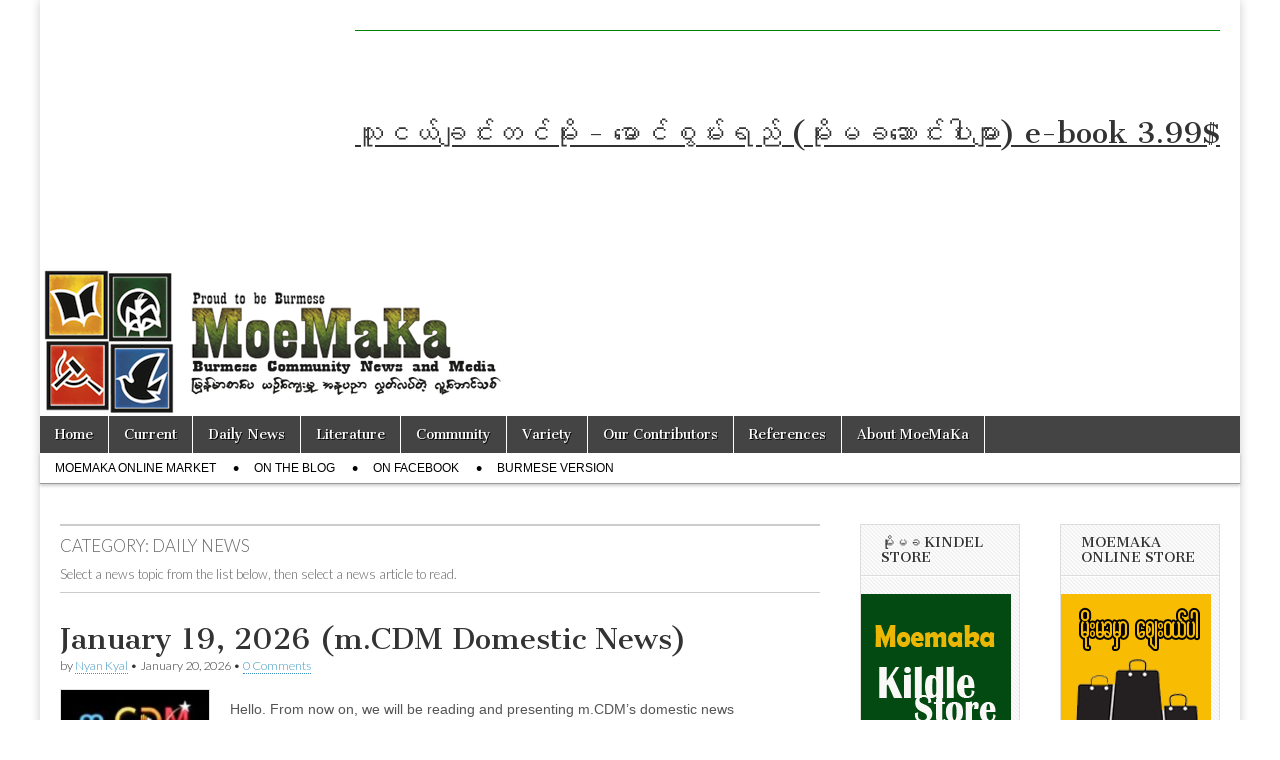

--- FILE ---
content_type: text/html; charset=UTF-8
request_url: https://moemaka.net/eng/category/daily-news/
body_size: 25368
content:
<!DOCTYPE html>
<html lang="en-US">
<head>
	<meta charset="UTF-8" />
	<meta name="viewport" content="width=device-width, initial-scale=1.0" />
	<link rel="profile" href="http://gmpg.org/xfn/11" />
	<link rel="pingback" href="https://moemaka.net/eng/xmlrpc.php" />
	<title>MoeMaKa Burmese Community News in English</title>
<meta name='robots' content='max-image-preview:large' />
<!-- Google tag (gtag.js) consent mode dataLayer added by Site Kit -->
<script type="text/javascript" id="google_gtagjs-js-consent-mode-data-layer">
/* <![CDATA[ */
window.dataLayer = window.dataLayer || [];function gtag(){dataLayer.push(arguments);}
gtag('consent', 'default', {"ad_personalization":"denied","ad_storage":"denied","ad_user_data":"denied","analytics_storage":"denied","functionality_storage":"denied","security_storage":"denied","personalization_storage":"denied","region":["AT","BE","BG","CH","CY","CZ","DE","DK","EE","ES","FI","FR","GB","GR","HR","HU","IE","IS","IT","LI","LT","LU","LV","MT","NL","NO","PL","PT","RO","SE","SI","SK"],"wait_for_update":500});
window._googlesitekitConsentCategoryMap = {"statistics":["analytics_storage"],"marketing":["ad_storage","ad_user_data","ad_personalization"],"functional":["functionality_storage","security_storage"],"preferences":["personalization_storage"]};
window._googlesitekitConsents = {"ad_personalization":"denied","ad_storage":"denied","ad_user_data":"denied","analytics_storage":"denied","functionality_storage":"denied","security_storage":"denied","personalization_storage":"denied","region":["AT","BE","BG","CH","CY","CZ","DE","DK","EE","ES","FI","FR","GB","GR","HR","HU","IE","IS","IT","LI","LT","LU","LV","MT","NL","NO","PL","PT","RO","SE","SI","SK"],"wait_for_update":500};
/* ]]> */
</script>
<!-- End Google tag (gtag.js) consent mode dataLayer added by Site Kit -->
<link rel='dns-prefetch' href='//stats.wp.com' />
<link rel='dns-prefetch' href='//secure.gravatar.com' />
<link rel='dns-prefetch' href='//www.googletagmanager.com' />
<link rel='dns-prefetch' href='//fonts.googleapis.com' />
<link rel='dns-prefetch' href='//v0.wordpress.com' />
<link rel='dns-prefetch' href='//pagead2.googlesyndication.com' />
<link rel='dns-prefetch' href='//fundingchoicesmessages.google.com' />
<link rel="alternate" type="application/rss+xml" title="MoeMaKa in English &raquo; Feed" href="https://moemaka.net/eng/feed/" />
<link rel="alternate" type="application/rss+xml" title="MoeMaKa in English &raquo; Comments Feed" href="https://moemaka.net/eng/comments/feed/" />
<link rel="alternate" type="application/rss+xml" title="MoeMaKa in English &raquo; Daily News Category Feed" href="https://moemaka.net/eng/category/daily-news/feed/" />
<style id='wp-img-auto-sizes-contain-inline-css' type='text/css'>
img:is([sizes=auto i],[sizes^="auto," i]){contain-intrinsic-size:3000px 1500px}
/*# sourceURL=wp-img-auto-sizes-contain-inline-css */
</style>
<style id='wp-emoji-styles-inline-css' type='text/css'>

	img.wp-smiley, img.emoji {
		display: inline !important;
		border: none !important;
		box-shadow: none !important;
		height: 1em !important;
		width: 1em !important;
		margin: 0 0.07em !important;
		vertical-align: -0.1em !important;
		background: none !important;
		padding: 0 !important;
	}
/*# sourceURL=wp-emoji-styles-inline-css */
</style>
<style id='wp-block-library-inline-css' type='text/css'>
:root{--wp-block-synced-color:#7a00df;--wp-block-synced-color--rgb:122,0,223;--wp-bound-block-color:var(--wp-block-synced-color);--wp-editor-canvas-background:#ddd;--wp-admin-theme-color:#007cba;--wp-admin-theme-color--rgb:0,124,186;--wp-admin-theme-color-darker-10:#006ba1;--wp-admin-theme-color-darker-10--rgb:0,107,160.5;--wp-admin-theme-color-darker-20:#005a87;--wp-admin-theme-color-darker-20--rgb:0,90,135;--wp-admin-border-width-focus:2px}@media (min-resolution:192dpi){:root{--wp-admin-border-width-focus:1.5px}}.wp-element-button{cursor:pointer}:root .has-very-light-gray-background-color{background-color:#eee}:root .has-very-dark-gray-background-color{background-color:#313131}:root .has-very-light-gray-color{color:#eee}:root .has-very-dark-gray-color{color:#313131}:root .has-vivid-green-cyan-to-vivid-cyan-blue-gradient-background{background:linear-gradient(135deg,#00d084,#0693e3)}:root .has-purple-crush-gradient-background{background:linear-gradient(135deg,#34e2e4,#4721fb 50%,#ab1dfe)}:root .has-hazy-dawn-gradient-background{background:linear-gradient(135deg,#faaca8,#dad0ec)}:root .has-subdued-olive-gradient-background{background:linear-gradient(135deg,#fafae1,#67a671)}:root .has-atomic-cream-gradient-background{background:linear-gradient(135deg,#fdd79a,#004a59)}:root .has-nightshade-gradient-background{background:linear-gradient(135deg,#330968,#31cdcf)}:root .has-midnight-gradient-background{background:linear-gradient(135deg,#020381,#2874fc)}:root{--wp--preset--font-size--normal:16px;--wp--preset--font-size--huge:42px}.has-regular-font-size{font-size:1em}.has-larger-font-size{font-size:2.625em}.has-normal-font-size{font-size:var(--wp--preset--font-size--normal)}.has-huge-font-size{font-size:var(--wp--preset--font-size--huge)}.has-text-align-center{text-align:center}.has-text-align-left{text-align:left}.has-text-align-right{text-align:right}.has-fit-text{white-space:nowrap!important}#end-resizable-editor-section{display:none}.aligncenter{clear:both}.items-justified-left{justify-content:flex-start}.items-justified-center{justify-content:center}.items-justified-right{justify-content:flex-end}.items-justified-space-between{justify-content:space-between}.screen-reader-text{border:0;clip-path:inset(50%);height:1px;margin:-1px;overflow:hidden;padding:0;position:absolute;width:1px;word-wrap:normal!important}.screen-reader-text:focus{background-color:#ddd;clip-path:none;color:#444;display:block;font-size:1em;height:auto;left:5px;line-height:normal;padding:15px 23px 14px;text-decoration:none;top:5px;width:auto;z-index:100000}html :where(.has-border-color){border-style:solid}html :where([style*=border-top-color]){border-top-style:solid}html :where([style*=border-right-color]){border-right-style:solid}html :where([style*=border-bottom-color]){border-bottom-style:solid}html :where([style*=border-left-color]){border-left-style:solid}html :where([style*=border-width]){border-style:solid}html :where([style*=border-top-width]){border-top-style:solid}html :where([style*=border-right-width]){border-right-style:solid}html :where([style*=border-bottom-width]){border-bottom-style:solid}html :where([style*=border-left-width]){border-left-style:solid}html :where(img[class*=wp-image-]){height:auto;max-width:100%}:where(figure){margin:0 0 1em}html :where(.is-position-sticky){--wp-admin--admin-bar--position-offset:var(--wp-admin--admin-bar--height,0px)}@media screen and (max-width:600px){html :where(.is-position-sticky){--wp-admin--admin-bar--position-offset:0px}}

/*# sourceURL=wp-block-library-inline-css */
</style><style id='wp-block-heading-inline-css' type='text/css'>
h1:where(.wp-block-heading).has-background,h2:where(.wp-block-heading).has-background,h3:where(.wp-block-heading).has-background,h4:where(.wp-block-heading).has-background,h5:where(.wp-block-heading).has-background,h6:where(.wp-block-heading).has-background{padding:1.25em 2.375em}h1.has-text-align-left[style*=writing-mode]:where([style*=vertical-lr]),h1.has-text-align-right[style*=writing-mode]:where([style*=vertical-rl]),h2.has-text-align-left[style*=writing-mode]:where([style*=vertical-lr]),h2.has-text-align-right[style*=writing-mode]:where([style*=vertical-rl]),h3.has-text-align-left[style*=writing-mode]:where([style*=vertical-lr]),h3.has-text-align-right[style*=writing-mode]:where([style*=vertical-rl]),h4.has-text-align-left[style*=writing-mode]:where([style*=vertical-lr]),h4.has-text-align-right[style*=writing-mode]:where([style*=vertical-rl]),h5.has-text-align-left[style*=writing-mode]:where([style*=vertical-lr]),h5.has-text-align-right[style*=writing-mode]:where([style*=vertical-rl]),h6.has-text-align-left[style*=writing-mode]:where([style*=vertical-lr]),h6.has-text-align-right[style*=writing-mode]:where([style*=vertical-rl]){rotate:180deg}
/*# sourceURL=https://moemaka.net/eng/wp-includes/blocks/heading/style.min.css */
</style>
<style id='wp-block-paragraph-inline-css' type='text/css'>
.is-small-text{font-size:.875em}.is-regular-text{font-size:1em}.is-large-text{font-size:2.25em}.is-larger-text{font-size:3em}.has-drop-cap:not(:focus):first-letter{float:left;font-size:8.4em;font-style:normal;font-weight:100;line-height:.68;margin:.05em .1em 0 0;text-transform:uppercase}body.rtl .has-drop-cap:not(:focus):first-letter{float:none;margin-left:.1em}p.has-drop-cap.has-background{overflow:hidden}:root :where(p.has-background){padding:1.25em 2.375em}:where(p.has-text-color:not(.has-link-color)) a{color:inherit}p.has-text-align-left[style*="writing-mode:vertical-lr"],p.has-text-align-right[style*="writing-mode:vertical-rl"]{rotate:180deg}
/*# sourceURL=https://moemaka.net/eng/wp-includes/blocks/paragraph/style.min.css */
</style>
<style id='global-styles-inline-css' type='text/css'>
:root{--wp--preset--aspect-ratio--square: 1;--wp--preset--aspect-ratio--4-3: 4/3;--wp--preset--aspect-ratio--3-4: 3/4;--wp--preset--aspect-ratio--3-2: 3/2;--wp--preset--aspect-ratio--2-3: 2/3;--wp--preset--aspect-ratio--16-9: 16/9;--wp--preset--aspect-ratio--9-16: 9/16;--wp--preset--color--black: #000000;--wp--preset--color--cyan-bluish-gray: #abb8c3;--wp--preset--color--white: #ffffff;--wp--preset--color--pale-pink: #f78da7;--wp--preset--color--vivid-red: #cf2e2e;--wp--preset--color--luminous-vivid-orange: #ff6900;--wp--preset--color--luminous-vivid-amber: #fcb900;--wp--preset--color--light-green-cyan: #7bdcb5;--wp--preset--color--vivid-green-cyan: #00d084;--wp--preset--color--pale-cyan-blue: #8ed1fc;--wp--preset--color--vivid-cyan-blue: #0693e3;--wp--preset--color--vivid-purple: #9b51e0;--wp--preset--gradient--vivid-cyan-blue-to-vivid-purple: linear-gradient(135deg,rgb(6,147,227) 0%,rgb(155,81,224) 100%);--wp--preset--gradient--light-green-cyan-to-vivid-green-cyan: linear-gradient(135deg,rgb(122,220,180) 0%,rgb(0,208,130) 100%);--wp--preset--gradient--luminous-vivid-amber-to-luminous-vivid-orange: linear-gradient(135deg,rgb(252,185,0) 0%,rgb(255,105,0) 100%);--wp--preset--gradient--luminous-vivid-orange-to-vivid-red: linear-gradient(135deg,rgb(255,105,0) 0%,rgb(207,46,46) 100%);--wp--preset--gradient--very-light-gray-to-cyan-bluish-gray: linear-gradient(135deg,rgb(238,238,238) 0%,rgb(169,184,195) 100%);--wp--preset--gradient--cool-to-warm-spectrum: linear-gradient(135deg,rgb(74,234,220) 0%,rgb(151,120,209) 20%,rgb(207,42,186) 40%,rgb(238,44,130) 60%,rgb(251,105,98) 80%,rgb(254,248,76) 100%);--wp--preset--gradient--blush-light-purple: linear-gradient(135deg,rgb(255,206,236) 0%,rgb(152,150,240) 100%);--wp--preset--gradient--blush-bordeaux: linear-gradient(135deg,rgb(254,205,165) 0%,rgb(254,45,45) 50%,rgb(107,0,62) 100%);--wp--preset--gradient--luminous-dusk: linear-gradient(135deg,rgb(255,203,112) 0%,rgb(199,81,192) 50%,rgb(65,88,208) 100%);--wp--preset--gradient--pale-ocean: linear-gradient(135deg,rgb(255,245,203) 0%,rgb(182,227,212) 50%,rgb(51,167,181) 100%);--wp--preset--gradient--electric-grass: linear-gradient(135deg,rgb(202,248,128) 0%,rgb(113,206,126) 100%);--wp--preset--gradient--midnight: linear-gradient(135deg,rgb(2,3,129) 0%,rgb(40,116,252) 100%);--wp--preset--font-size--small: 13px;--wp--preset--font-size--medium: 20px;--wp--preset--font-size--large: 36px;--wp--preset--font-size--x-large: 42px;--wp--preset--spacing--20: 0.44rem;--wp--preset--spacing--30: 0.67rem;--wp--preset--spacing--40: 1rem;--wp--preset--spacing--50: 1.5rem;--wp--preset--spacing--60: 2.25rem;--wp--preset--spacing--70: 3.38rem;--wp--preset--spacing--80: 5.06rem;--wp--preset--shadow--natural: 6px 6px 9px rgba(0, 0, 0, 0.2);--wp--preset--shadow--deep: 12px 12px 50px rgba(0, 0, 0, 0.4);--wp--preset--shadow--sharp: 6px 6px 0px rgba(0, 0, 0, 0.2);--wp--preset--shadow--outlined: 6px 6px 0px -3px rgb(255, 255, 255), 6px 6px rgb(0, 0, 0);--wp--preset--shadow--crisp: 6px 6px 0px rgb(0, 0, 0);}:where(.is-layout-flex){gap: 0.5em;}:where(.is-layout-grid){gap: 0.5em;}body .is-layout-flex{display: flex;}.is-layout-flex{flex-wrap: wrap;align-items: center;}.is-layout-flex > :is(*, div){margin: 0;}body .is-layout-grid{display: grid;}.is-layout-grid > :is(*, div){margin: 0;}:where(.wp-block-columns.is-layout-flex){gap: 2em;}:where(.wp-block-columns.is-layout-grid){gap: 2em;}:where(.wp-block-post-template.is-layout-flex){gap: 1.25em;}:where(.wp-block-post-template.is-layout-grid){gap: 1.25em;}.has-black-color{color: var(--wp--preset--color--black) !important;}.has-cyan-bluish-gray-color{color: var(--wp--preset--color--cyan-bluish-gray) !important;}.has-white-color{color: var(--wp--preset--color--white) !important;}.has-pale-pink-color{color: var(--wp--preset--color--pale-pink) !important;}.has-vivid-red-color{color: var(--wp--preset--color--vivid-red) !important;}.has-luminous-vivid-orange-color{color: var(--wp--preset--color--luminous-vivid-orange) !important;}.has-luminous-vivid-amber-color{color: var(--wp--preset--color--luminous-vivid-amber) !important;}.has-light-green-cyan-color{color: var(--wp--preset--color--light-green-cyan) !important;}.has-vivid-green-cyan-color{color: var(--wp--preset--color--vivid-green-cyan) !important;}.has-pale-cyan-blue-color{color: var(--wp--preset--color--pale-cyan-blue) !important;}.has-vivid-cyan-blue-color{color: var(--wp--preset--color--vivid-cyan-blue) !important;}.has-vivid-purple-color{color: var(--wp--preset--color--vivid-purple) !important;}.has-black-background-color{background-color: var(--wp--preset--color--black) !important;}.has-cyan-bluish-gray-background-color{background-color: var(--wp--preset--color--cyan-bluish-gray) !important;}.has-white-background-color{background-color: var(--wp--preset--color--white) !important;}.has-pale-pink-background-color{background-color: var(--wp--preset--color--pale-pink) !important;}.has-vivid-red-background-color{background-color: var(--wp--preset--color--vivid-red) !important;}.has-luminous-vivid-orange-background-color{background-color: var(--wp--preset--color--luminous-vivid-orange) !important;}.has-luminous-vivid-amber-background-color{background-color: var(--wp--preset--color--luminous-vivid-amber) !important;}.has-light-green-cyan-background-color{background-color: var(--wp--preset--color--light-green-cyan) !important;}.has-vivid-green-cyan-background-color{background-color: var(--wp--preset--color--vivid-green-cyan) !important;}.has-pale-cyan-blue-background-color{background-color: var(--wp--preset--color--pale-cyan-blue) !important;}.has-vivid-cyan-blue-background-color{background-color: var(--wp--preset--color--vivid-cyan-blue) !important;}.has-vivid-purple-background-color{background-color: var(--wp--preset--color--vivid-purple) !important;}.has-black-border-color{border-color: var(--wp--preset--color--black) !important;}.has-cyan-bluish-gray-border-color{border-color: var(--wp--preset--color--cyan-bluish-gray) !important;}.has-white-border-color{border-color: var(--wp--preset--color--white) !important;}.has-pale-pink-border-color{border-color: var(--wp--preset--color--pale-pink) !important;}.has-vivid-red-border-color{border-color: var(--wp--preset--color--vivid-red) !important;}.has-luminous-vivid-orange-border-color{border-color: var(--wp--preset--color--luminous-vivid-orange) !important;}.has-luminous-vivid-amber-border-color{border-color: var(--wp--preset--color--luminous-vivid-amber) !important;}.has-light-green-cyan-border-color{border-color: var(--wp--preset--color--light-green-cyan) !important;}.has-vivid-green-cyan-border-color{border-color: var(--wp--preset--color--vivid-green-cyan) !important;}.has-pale-cyan-blue-border-color{border-color: var(--wp--preset--color--pale-cyan-blue) !important;}.has-vivid-cyan-blue-border-color{border-color: var(--wp--preset--color--vivid-cyan-blue) !important;}.has-vivid-purple-border-color{border-color: var(--wp--preset--color--vivid-purple) !important;}.has-vivid-cyan-blue-to-vivid-purple-gradient-background{background: var(--wp--preset--gradient--vivid-cyan-blue-to-vivid-purple) !important;}.has-light-green-cyan-to-vivid-green-cyan-gradient-background{background: var(--wp--preset--gradient--light-green-cyan-to-vivid-green-cyan) !important;}.has-luminous-vivid-amber-to-luminous-vivid-orange-gradient-background{background: var(--wp--preset--gradient--luminous-vivid-amber-to-luminous-vivid-orange) !important;}.has-luminous-vivid-orange-to-vivid-red-gradient-background{background: var(--wp--preset--gradient--luminous-vivid-orange-to-vivid-red) !important;}.has-very-light-gray-to-cyan-bluish-gray-gradient-background{background: var(--wp--preset--gradient--very-light-gray-to-cyan-bluish-gray) !important;}.has-cool-to-warm-spectrum-gradient-background{background: var(--wp--preset--gradient--cool-to-warm-spectrum) !important;}.has-blush-light-purple-gradient-background{background: var(--wp--preset--gradient--blush-light-purple) !important;}.has-blush-bordeaux-gradient-background{background: var(--wp--preset--gradient--blush-bordeaux) !important;}.has-luminous-dusk-gradient-background{background: var(--wp--preset--gradient--luminous-dusk) !important;}.has-pale-ocean-gradient-background{background: var(--wp--preset--gradient--pale-ocean) !important;}.has-electric-grass-gradient-background{background: var(--wp--preset--gradient--electric-grass) !important;}.has-midnight-gradient-background{background: var(--wp--preset--gradient--midnight) !important;}.has-small-font-size{font-size: var(--wp--preset--font-size--small) !important;}.has-medium-font-size{font-size: var(--wp--preset--font-size--medium) !important;}.has-large-font-size{font-size: var(--wp--preset--font-size--large) !important;}.has-x-large-font-size{font-size: var(--wp--preset--font-size--x-large) !important;}
/*# sourceURL=global-styles-inline-css */
</style>

<style id='classic-theme-styles-inline-css' type='text/css'>
/*! This file is auto-generated */
.wp-block-button__link{color:#fff;background-color:#32373c;border-radius:9999px;box-shadow:none;text-decoration:none;padding:calc(.667em + 2px) calc(1.333em + 2px);font-size:1.125em}.wp-block-file__button{background:#32373c;color:#fff;text-decoration:none}
/*# sourceURL=/wp-includes/css/classic-themes.min.css */
</style>
<link rel='stylesheet' id='cptch_stylesheet-css' href='https://moemaka.net/eng/wp-content/plugins/captcha/css/front_end_style.css?ver=4.4.5' type='text/css' media='all' />
<link rel='stylesheet' id='dashicons-css' href='https://moemaka.net/eng/wp-includes/css/dashicons.min.css?ver=6.9' type='text/css' media='all' />
<link rel='stylesheet' id='cptch_desktop_style-css' href='https://moemaka.net/eng/wp-content/plugins/captcha/css/desktop_style.css?ver=4.4.5' type='text/css' media='all' />
<link rel='stylesheet' id='jetpack-instant-search-css' href='https://moemaka.net/eng/wp-content/plugins/jetpack/jetpack_vendor/automattic/jetpack-search/build/instant-search/jp-search.chunk-main-payload.css?minify=false&#038;ver=62e24c826fcd11ccbe81' type='text/css' media='all' />
<link rel='stylesheet' id='google_fonts-css' href='//fonts.googleapis.com/css?family=Cantata+One|Lato:300,700' type='text/css' media='all' />
<link rel='stylesheet' id='theme_stylesheet-css' href='https://moemaka.net/eng/wp-content/themes/magazine-basic/style.css?ver=6.9' type='text/css' media='all' />
<link rel='stylesheet' id='font_awesome-css' href='https://moemaka.net/eng/wp-content/themes/magazine-basic/library/css/font-awesome.css?ver=4.7.0' type='text/css' media='all' />
<link rel='stylesheet' id='sharedaddy-css' href='https://moemaka.net/eng/wp-content/plugins/jetpack/modules/sharedaddy/sharing.css?ver=15.4' type='text/css' media='all' />
<link rel='stylesheet' id='social-logos-css' href='https://moemaka.net/eng/wp-content/plugins/jetpack/_inc/social-logos/social-logos.min.css?ver=15.4' type='text/css' media='all' />
<script type="text/javascript" src="https://moemaka.net/eng/wp-includes/js/jquery/jquery.min.js?ver=3.7.1" id="jquery-core-js"></script>
<script type="text/javascript" src="https://moemaka.net/eng/wp-includes/js/jquery/jquery-migrate.min.js?ver=3.4.1" id="jquery-migrate-js"></script>

<!-- Google tag (gtag.js) snippet added by Site Kit -->
<!-- Google Analytics snippet added by Site Kit -->
<script type="text/javascript" src="https://www.googletagmanager.com/gtag/js?id=G-GGPRR6LT9W" id="google_gtagjs-js" async></script>
<script type="text/javascript" id="google_gtagjs-js-after">
/* <![CDATA[ */
window.dataLayer = window.dataLayer || [];function gtag(){dataLayer.push(arguments);}
gtag("set","linker",{"domains":["moemaka.net"]});
gtag("js", new Date());
gtag("set", "developer_id.dZTNiMT", true);
gtag("config", "G-GGPRR6LT9W");
//# sourceURL=google_gtagjs-js-after
/* ]]> */
</script>
<link rel="https://api.w.org/" href="https://moemaka.net/eng/wp-json/" /><link rel="alternate" title="JSON" type="application/json" href="https://moemaka.net/eng/wp-json/wp/v2/categories/2" /><link rel="EditURI" type="application/rsd+xml" title="RSD" href="https://moemaka.net/eng/xmlrpc.php?rsd" />
<meta name="generator" content="WordPress 6.9" />
<meta name="generator" content="Site Kit by Google 1.170.0" />	<style>img#wpstats{display:none}</style>
		<!-- Analytics by WP Statistics - https://wp-statistics.com -->
<style>
#site-title a,#site-description{position:absolute !important;clip:rect(1px 1px 1px 1px);clip:rect(1px, 1px, 1px, 1px)}
#page{background-color:#ffffff}
.entry-meta a,.entry-content a,.widget a{color:#3D97C2}
</style>
	<meta name="google-site-verification" content="3aR6NDzaWakZmn9jMkYZzt5ltUF6ciM-zAgUrD2ELII">
<!-- Google AdSense meta tags added by Site Kit -->
<meta name="google-adsense-platform-account" content="ca-host-pub-2644536267352236">
<meta name="google-adsense-platform-domain" content="sitekit.withgoogle.com">
<!-- End Google AdSense meta tags added by Site Kit -->
<meta name="description" content="Select a news topic from the list below, then select a news article to read." />

<!-- Google AdSense snippet added by Site Kit -->
<script type="text/javascript" async="async" src="https://pagead2.googlesyndication.com/pagead/js/adsbygoogle.js?client=ca-pub-2317579849121719&amp;host=ca-host-pub-2644536267352236" crossorigin="anonymous"></script>

<!-- End Google AdSense snippet added by Site Kit -->

<!-- Google AdSense Ad Blocking Recovery snippet added by Site Kit -->
<script async src="https://fundingchoicesmessages.google.com/i/pub-2317579849121719?ers=1"></script><script>(function() {function signalGooglefcPresent() {if (!window.frames['googlefcPresent']) {if (document.body) {const iframe = document.createElement('iframe'); iframe.style = 'width: 0; height: 0; border: none; z-index: -1000; left: -1000px; top: -1000px;'; iframe.style.display = 'none'; iframe.name = 'googlefcPresent'; document.body.appendChild(iframe);} else {setTimeout(signalGooglefcPresent, 0);}}}signalGooglefcPresent();})();</script>
<!-- End Google AdSense Ad Blocking Recovery snippet added by Site Kit -->

<!-- Google AdSense Ad Blocking Recovery Error Protection snippet added by Site Kit -->
<script>(function(){'use strict';function aa(a){var b=0;return function(){return b<a.length?{done:!1,value:a[b++]}:{done:!0}}}var ba=typeof Object.defineProperties=="function"?Object.defineProperty:function(a,b,c){if(a==Array.prototype||a==Object.prototype)return a;a[b]=c.value;return a};
function ca(a){a=["object"==typeof globalThis&&globalThis,a,"object"==typeof window&&window,"object"==typeof self&&self,"object"==typeof global&&global];for(var b=0;b<a.length;++b){var c=a[b];if(c&&c.Math==Math)return c}throw Error("Cannot find global object");}var da=ca(this);function l(a,b){if(b)a:{var c=da;a=a.split(".");for(var d=0;d<a.length-1;d++){var e=a[d];if(!(e in c))break a;c=c[e]}a=a[a.length-1];d=c[a];b=b(d);b!=d&&b!=null&&ba(c,a,{configurable:!0,writable:!0,value:b})}}
function ea(a){return a.raw=a}function n(a){var b=typeof Symbol!="undefined"&&Symbol.iterator&&a[Symbol.iterator];if(b)return b.call(a);if(typeof a.length=="number")return{next:aa(a)};throw Error(String(a)+" is not an iterable or ArrayLike");}function fa(a){for(var b,c=[];!(b=a.next()).done;)c.push(b.value);return c}var ha=typeof Object.create=="function"?Object.create:function(a){function b(){}b.prototype=a;return new b},p;
if(typeof Object.setPrototypeOf=="function")p=Object.setPrototypeOf;else{var q;a:{var ja={a:!0},ka={};try{ka.__proto__=ja;q=ka.a;break a}catch(a){}q=!1}p=q?function(a,b){a.__proto__=b;if(a.__proto__!==b)throw new TypeError(a+" is not extensible");return a}:null}var la=p;
function t(a,b){a.prototype=ha(b.prototype);a.prototype.constructor=a;if(la)la(a,b);else for(var c in b)if(c!="prototype")if(Object.defineProperties){var d=Object.getOwnPropertyDescriptor(b,c);d&&Object.defineProperty(a,c,d)}else a[c]=b[c];a.A=b.prototype}function ma(){for(var a=Number(this),b=[],c=a;c<arguments.length;c++)b[c-a]=arguments[c];return b}l("Object.is",function(a){return a?a:function(b,c){return b===c?b!==0||1/b===1/c:b!==b&&c!==c}});
l("Array.prototype.includes",function(a){return a?a:function(b,c){var d=this;d instanceof String&&(d=String(d));var e=d.length;c=c||0;for(c<0&&(c=Math.max(c+e,0));c<e;c++){var f=d[c];if(f===b||Object.is(f,b))return!0}return!1}});
l("String.prototype.includes",function(a){return a?a:function(b,c){if(this==null)throw new TypeError("The 'this' value for String.prototype.includes must not be null or undefined");if(b instanceof RegExp)throw new TypeError("First argument to String.prototype.includes must not be a regular expression");return this.indexOf(b,c||0)!==-1}});l("Number.MAX_SAFE_INTEGER",function(){return 9007199254740991});
l("Number.isFinite",function(a){return a?a:function(b){return typeof b!=="number"?!1:!isNaN(b)&&b!==Infinity&&b!==-Infinity}});l("Number.isInteger",function(a){return a?a:function(b){return Number.isFinite(b)?b===Math.floor(b):!1}});l("Number.isSafeInteger",function(a){return a?a:function(b){return Number.isInteger(b)&&Math.abs(b)<=Number.MAX_SAFE_INTEGER}});
l("Math.trunc",function(a){return a?a:function(b){b=Number(b);if(isNaN(b)||b===Infinity||b===-Infinity||b===0)return b;var c=Math.floor(Math.abs(b));return b<0?-c:c}});/*

 Copyright The Closure Library Authors.
 SPDX-License-Identifier: Apache-2.0
*/
var u=this||self;function v(a,b){a:{var c=["CLOSURE_FLAGS"];for(var d=u,e=0;e<c.length;e++)if(d=d[c[e]],d==null){c=null;break a}c=d}a=c&&c[a];return a!=null?a:b}function w(a){return a};function na(a){u.setTimeout(function(){throw a;},0)};var oa=v(610401301,!1),pa=v(188588736,!0),qa=v(645172343,v(1,!0));var x,ra=u.navigator;x=ra?ra.userAgentData||null:null;function z(a){return oa?x?x.brands.some(function(b){return(b=b.brand)&&b.indexOf(a)!=-1}):!1:!1}function A(a){var b;a:{if(b=u.navigator)if(b=b.userAgent)break a;b=""}return b.indexOf(a)!=-1};function B(){return oa?!!x&&x.brands.length>0:!1}function C(){return B()?z("Chromium"):(A("Chrome")||A("CriOS"))&&!(B()?0:A("Edge"))||A("Silk")};var sa=B()?!1:A("Trident")||A("MSIE");!A("Android")||C();C();A("Safari")&&(C()||(B()?0:A("Coast"))||(B()?0:A("Opera"))||(B()?0:A("Edge"))||(B()?z("Microsoft Edge"):A("Edg/"))||B()&&z("Opera"));var ta={},D=null;var ua=typeof Uint8Array!=="undefined",va=!sa&&typeof btoa==="function";var wa;function E(){return typeof BigInt==="function"};var F=typeof Symbol==="function"&&typeof Symbol()==="symbol";function xa(a){return typeof Symbol==="function"&&typeof Symbol()==="symbol"?Symbol():a}var G=xa(),ya=xa("2ex");var za=F?function(a,b){a[G]|=b}:function(a,b){a.g!==void 0?a.g|=b:Object.defineProperties(a,{g:{value:b,configurable:!0,writable:!0,enumerable:!1}})},H=F?function(a){return a[G]|0}:function(a){return a.g|0},I=F?function(a){return a[G]}:function(a){return a.g},J=F?function(a,b){a[G]=b}:function(a,b){a.g!==void 0?a.g=b:Object.defineProperties(a,{g:{value:b,configurable:!0,writable:!0,enumerable:!1}})};function Aa(a,b){J(b,(a|0)&-14591)}function Ba(a,b){J(b,(a|34)&-14557)};var K={},Ca={};function Da(a){return!(!a||typeof a!=="object"||a.g!==Ca)}function Ea(a){return a!==null&&typeof a==="object"&&!Array.isArray(a)&&a.constructor===Object}function L(a,b,c){if(!Array.isArray(a)||a.length)return!1;var d=H(a);if(d&1)return!0;if(!(b&&(Array.isArray(b)?b.includes(c):b.has(c))))return!1;J(a,d|1);return!0};var M=0,N=0;function Fa(a){var b=a>>>0;M=b;N=(a-b)/4294967296>>>0}function Ga(a){if(a<0){Fa(-a);var b=n(Ha(M,N));a=b.next().value;b=b.next().value;M=a>>>0;N=b>>>0}else Fa(a)}function Ia(a,b){b>>>=0;a>>>=0;if(b<=2097151)var c=""+(4294967296*b+a);else E()?c=""+(BigInt(b)<<BigInt(32)|BigInt(a)):(c=(a>>>24|b<<8)&16777215,b=b>>16&65535,a=(a&16777215)+c*6777216+b*6710656,c+=b*8147497,b*=2,a>=1E7&&(c+=a/1E7>>>0,a%=1E7),c>=1E7&&(b+=c/1E7>>>0,c%=1E7),c=b+Ja(c)+Ja(a));return c}
function Ja(a){a=String(a);return"0000000".slice(a.length)+a}function Ha(a,b){b=~b;a?a=~a+1:b+=1;return[a,b]};var Ka=/^-?([1-9][0-9]*|0)(\.[0-9]+)?$/;var O;function La(a,b){O=b;a=new a(b);O=void 0;return a}
function P(a,b,c){a==null&&(a=O);O=void 0;if(a==null){var d=96;c?(a=[c],d|=512):a=[];b&&(d=d&-16760833|(b&1023)<<14)}else{if(!Array.isArray(a))throw Error("narr");d=H(a);if(d&2048)throw Error("farr");if(d&64)return a;d|=64;if(c&&(d|=512,c!==a[0]))throw Error("mid");a:{c=a;var e=c.length;if(e){var f=e-1;if(Ea(c[f])){d|=256;b=f-(+!!(d&512)-1);if(b>=1024)throw Error("pvtlmt");d=d&-16760833|(b&1023)<<14;break a}}if(b){b=Math.max(b,e-(+!!(d&512)-1));if(b>1024)throw Error("spvt");d=d&-16760833|(b&1023)<<
14}}}J(a,d);return a};function Ma(a){switch(typeof a){case "number":return isFinite(a)?a:String(a);case "boolean":return a?1:0;case "object":if(a)if(Array.isArray(a)){if(L(a,void 0,0))return}else if(ua&&a!=null&&a instanceof Uint8Array){if(va){for(var b="",c=0,d=a.length-10240;c<d;)b+=String.fromCharCode.apply(null,a.subarray(c,c+=10240));b+=String.fromCharCode.apply(null,c?a.subarray(c):a);a=btoa(b)}else{b===void 0&&(b=0);if(!D){D={};c="ABCDEFGHIJKLMNOPQRSTUVWXYZabcdefghijklmnopqrstuvwxyz0123456789".split("");d=["+/=",
"+/","-_=","-_.","-_"];for(var e=0;e<5;e++){var f=c.concat(d[e].split(""));ta[e]=f;for(var g=0;g<f.length;g++){var h=f[g];D[h]===void 0&&(D[h]=g)}}}b=ta[b];c=Array(Math.floor(a.length/3));d=b[64]||"";for(e=f=0;f<a.length-2;f+=3){var k=a[f],m=a[f+1];h=a[f+2];g=b[k>>2];k=b[(k&3)<<4|m>>4];m=b[(m&15)<<2|h>>6];h=b[h&63];c[e++]=g+k+m+h}g=0;h=d;switch(a.length-f){case 2:g=a[f+1],h=b[(g&15)<<2]||d;case 1:a=a[f],c[e]=b[a>>2]+b[(a&3)<<4|g>>4]+h+d}a=c.join("")}return a}}return a};function Na(a,b,c){a=Array.prototype.slice.call(a);var d=a.length,e=b&256?a[d-1]:void 0;d+=e?-1:0;for(b=b&512?1:0;b<d;b++)a[b]=c(a[b]);if(e){b=a[b]={};for(var f in e)Object.prototype.hasOwnProperty.call(e,f)&&(b[f]=c(e[f]))}return a}function Oa(a,b,c,d,e){if(a!=null){if(Array.isArray(a))a=L(a,void 0,0)?void 0:e&&H(a)&2?a:Pa(a,b,c,d!==void 0,e);else if(Ea(a)){var f={},g;for(g in a)Object.prototype.hasOwnProperty.call(a,g)&&(f[g]=Oa(a[g],b,c,d,e));a=f}else a=b(a,d);return a}}
function Pa(a,b,c,d,e){var f=d||c?H(a):0;d=d?!!(f&32):void 0;a=Array.prototype.slice.call(a);for(var g=0;g<a.length;g++)a[g]=Oa(a[g],b,c,d,e);c&&c(f,a);return a}function Qa(a){return a.s===K?a.toJSON():Ma(a)};function Ra(a,b,c){c=c===void 0?Ba:c;if(a!=null){if(ua&&a instanceof Uint8Array)return b?a:new Uint8Array(a);if(Array.isArray(a)){var d=H(a);if(d&2)return a;b&&(b=d===0||!!(d&32)&&!(d&64||!(d&16)));return b?(J(a,(d|34)&-12293),a):Pa(a,Ra,d&4?Ba:c,!0,!0)}a.s===K&&(c=a.h,d=I(c),a=d&2?a:La(a.constructor,Sa(c,d,!0)));return a}}function Sa(a,b,c){var d=c||b&2?Ba:Aa,e=!!(b&32);a=Na(a,b,function(f){return Ra(f,e,d)});za(a,32|(c?2:0));return a};function Ta(a,b){a=a.h;return Ua(a,I(a),b)}function Va(a,b,c,d){b=d+(+!!(b&512)-1);if(!(b<0||b>=a.length||b>=c))return a[b]}
function Ua(a,b,c,d){if(c===-1)return null;var e=b>>14&1023||536870912;if(c>=e){if(b&256)return a[a.length-1][c]}else{var f=a.length;if(d&&b&256&&(d=a[f-1][c],d!=null)){if(Va(a,b,e,c)&&ya!=null){var g;a=(g=wa)!=null?g:wa={};g=a[ya]||0;g>=4||(a[ya]=g+1,g=Error(),g.__closure__error__context__984382||(g.__closure__error__context__984382={}),g.__closure__error__context__984382.severity="incident",na(g))}return d}return Va(a,b,e,c)}}
function Wa(a,b,c,d,e){var f=b>>14&1023||536870912;if(c>=f||e&&!qa){var g=b;if(b&256)e=a[a.length-1];else{if(d==null)return;e=a[f+(+!!(b&512)-1)]={};g|=256}e[c]=d;c<f&&(a[c+(+!!(b&512)-1)]=void 0);g!==b&&J(a,g)}else a[c+(+!!(b&512)-1)]=d,b&256&&(a=a[a.length-1],c in a&&delete a[c])}
function Xa(a,b){var c=Ya;var d=d===void 0?!1:d;var e=a.h;var f=I(e),g=Ua(e,f,b,d);if(g!=null&&typeof g==="object"&&g.s===K)c=g;else if(Array.isArray(g)){var h=H(g),k=h;k===0&&(k|=f&32);k|=f&2;k!==h&&J(g,k);c=new c(g)}else c=void 0;c!==g&&c!=null&&Wa(e,f,b,c,d);e=c;if(e==null)return e;a=a.h;f=I(a);f&2||(g=e,c=g.h,h=I(c),g=h&2?La(g.constructor,Sa(c,h,!1)):g,g!==e&&(e=g,Wa(a,f,b,e,d)));return e}function Za(a,b){a=Ta(a,b);return a==null||typeof a==="string"?a:void 0}
function $a(a,b){var c=c===void 0?0:c;a=Ta(a,b);if(a!=null)if(b=typeof a,b==="number"?Number.isFinite(a):b!=="string"?0:Ka.test(a))if(typeof a==="number"){if(a=Math.trunc(a),!Number.isSafeInteger(a)){Ga(a);b=M;var d=N;if(a=d&2147483648)b=~b+1>>>0,d=~d>>>0,b==0&&(d=d+1>>>0);b=d*4294967296+(b>>>0);a=a?-b:b}}else if(b=Math.trunc(Number(a)),Number.isSafeInteger(b))a=String(b);else{if(b=a.indexOf("."),b!==-1&&(a=a.substring(0,b)),!(a[0]==="-"?a.length<20||a.length===20&&Number(a.substring(0,7))>-922337:
a.length<19||a.length===19&&Number(a.substring(0,6))<922337)){if(a.length<16)Ga(Number(a));else if(E())a=BigInt(a),M=Number(a&BigInt(4294967295))>>>0,N=Number(a>>BigInt(32)&BigInt(4294967295));else{b=+(a[0]==="-");N=M=0;d=a.length;for(var e=b,f=(d-b)%6+b;f<=d;e=f,f+=6)e=Number(a.slice(e,f)),N*=1E6,M=M*1E6+e,M>=4294967296&&(N+=Math.trunc(M/4294967296),N>>>=0,M>>>=0);b&&(b=n(Ha(M,N)),a=b.next().value,b=b.next().value,M=a,N=b)}a=M;b=N;b&2147483648?E()?a=""+(BigInt(b|0)<<BigInt(32)|BigInt(a>>>0)):(b=
n(Ha(a,b)),a=b.next().value,b=b.next().value,a="-"+Ia(a,b)):a=Ia(a,b)}}else a=void 0;return a!=null?a:c}function R(a,b){var c=c===void 0?"":c;a=Za(a,b);return a!=null?a:c};var S;function T(a,b,c){this.h=P(a,b,c)}T.prototype.toJSON=function(){return ab(this)};T.prototype.s=K;T.prototype.toString=function(){try{return S=!0,ab(this).toString()}finally{S=!1}};
function ab(a){var b=S?a.h:Pa(a.h,Qa,void 0,void 0,!1);var c=!S;var d=pa?void 0:a.constructor.v;var e=I(c?a.h:b);if(a=b.length){var f=b[a-1],g=Ea(f);g?a--:f=void 0;e=+!!(e&512)-1;var h=b;if(g){b:{var k=f;var m={};g=!1;if(k)for(var r in k)if(Object.prototype.hasOwnProperty.call(k,r))if(isNaN(+r))m[r]=k[r];else{var y=k[r];Array.isArray(y)&&(L(y,d,+r)||Da(y)&&y.size===0)&&(y=null);y==null&&(g=!0);y!=null&&(m[r]=y)}if(g){for(var Q in m)break b;m=null}else m=k}k=m==null?f!=null:m!==f}for(var ia;a>0;a--){Q=
a-1;r=h[Q];Q-=e;if(!(r==null||L(r,d,Q)||Da(r)&&r.size===0))break;ia=!0}if(h!==b||k||ia){if(!c)h=Array.prototype.slice.call(h,0,a);else if(ia||k||m)h.length=a;m&&h.push(m)}b=h}return b};function bb(a){return function(b){if(b==null||b=="")b=new a;else{b=JSON.parse(b);if(!Array.isArray(b))throw Error("dnarr");za(b,32);b=La(a,b)}return b}};function cb(a){this.h=P(a)}t(cb,T);var db=bb(cb);var U;function V(a){this.g=a}V.prototype.toString=function(){return this.g+""};var eb={};function fb(a){if(U===void 0){var b=null;var c=u.trustedTypes;if(c&&c.createPolicy){try{b=c.createPolicy("goog#html",{createHTML:w,createScript:w,createScriptURL:w})}catch(d){u.console&&u.console.error(d.message)}U=b}else U=b}a=(b=U)?b.createScriptURL(a):a;return new V(a,eb)};/*

 SPDX-License-Identifier: Apache-2.0
*/
function gb(a){var b=ma.apply(1,arguments);if(b.length===0)return fb(a[0]);for(var c=a[0],d=0;d<b.length;d++)c+=encodeURIComponent(b[d])+a[d+1];return fb(c)};function hb(a,b){a.src=b instanceof V&&b.constructor===V?b.g:"type_error:TrustedResourceUrl";var c,d;(c=(b=(d=(c=(a.ownerDocument&&a.ownerDocument.defaultView||window).document).querySelector)==null?void 0:d.call(c,"script[nonce]"))?b.nonce||b.getAttribute("nonce")||"":"")&&a.setAttribute("nonce",c)};function ib(){return Math.floor(Math.random()*2147483648).toString(36)+Math.abs(Math.floor(Math.random()*2147483648)^Date.now()).toString(36)};function jb(a,b){b=String(b);a.contentType==="application/xhtml+xml"&&(b=b.toLowerCase());return a.createElement(b)}function kb(a){this.g=a||u.document||document};function lb(a){a=a===void 0?document:a;return a.createElement("script")};function mb(a,b,c,d,e,f){try{var g=a.g,h=lb(g);h.async=!0;hb(h,b);g.head.appendChild(h);h.addEventListener("load",function(){e();d&&g.head.removeChild(h)});h.addEventListener("error",function(){c>0?mb(a,b,c-1,d,e,f):(d&&g.head.removeChild(h),f())})}catch(k){f()}};var nb=u.atob("aHR0cHM6Ly93d3cuZ3N0YXRpYy5jb20vaW1hZ2VzL2ljb25zL21hdGVyaWFsL3N5c3RlbS8xeC93YXJuaW5nX2FtYmVyXzI0ZHAucG5n"),ob=u.atob("WW91IGFyZSBzZWVpbmcgdGhpcyBtZXNzYWdlIGJlY2F1c2UgYWQgb3Igc2NyaXB0IGJsb2NraW5nIHNvZnR3YXJlIGlzIGludGVyZmVyaW5nIHdpdGggdGhpcyBwYWdlLg=="),pb=u.atob("RGlzYWJsZSBhbnkgYWQgb3Igc2NyaXB0IGJsb2NraW5nIHNvZnR3YXJlLCB0aGVuIHJlbG9hZCB0aGlzIHBhZ2Uu");function qb(a,b,c){this.i=a;this.u=b;this.o=c;this.g=null;this.j=[];this.m=!1;this.l=new kb(this.i)}
function rb(a){if(a.i.body&&!a.m){var b=function(){sb(a);u.setTimeout(function(){tb(a,3)},50)};mb(a.l,a.u,2,!0,function(){u[a.o]||b()},b);a.m=!0}}
function sb(a){for(var b=W(1,5),c=0;c<b;c++){var d=X(a);a.i.body.appendChild(d);a.j.push(d)}b=X(a);b.style.bottom="0";b.style.left="0";b.style.position="fixed";b.style.width=W(100,110).toString()+"%";b.style.zIndex=W(2147483544,2147483644).toString();b.style.backgroundColor=ub(249,259,242,252,219,229);b.style.boxShadow="0 0 12px #888";b.style.color=ub(0,10,0,10,0,10);b.style.display="flex";b.style.justifyContent="center";b.style.fontFamily="Roboto, Arial";c=X(a);c.style.width=W(80,85).toString()+
"%";c.style.maxWidth=W(750,775).toString()+"px";c.style.margin="24px";c.style.display="flex";c.style.alignItems="flex-start";c.style.justifyContent="center";d=jb(a.l.g,"IMG");d.className=ib();d.src=nb;d.alt="Warning icon";d.style.height="24px";d.style.width="24px";d.style.paddingRight="16px";var e=X(a),f=X(a);f.style.fontWeight="bold";f.textContent=ob;var g=X(a);g.textContent=pb;Y(a,e,f);Y(a,e,g);Y(a,c,d);Y(a,c,e);Y(a,b,c);a.g=b;a.i.body.appendChild(a.g);b=W(1,5);for(c=0;c<b;c++)d=X(a),a.i.body.appendChild(d),
a.j.push(d)}function Y(a,b,c){for(var d=W(1,5),e=0;e<d;e++){var f=X(a);b.appendChild(f)}b.appendChild(c);c=W(1,5);for(d=0;d<c;d++)e=X(a),b.appendChild(e)}function W(a,b){return Math.floor(a+Math.random()*(b-a))}function ub(a,b,c,d,e,f){return"rgb("+W(Math.max(a,0),Math.min(b,255)).toString()+","+W(Math.max(c,0),Math.min(d,255)).toString()+","+W(Math.max(e,0),Math.min(f,255)).toString()+")"}function X(a){a=jb(a.l.g,"DIV");a.className=ib();return a}
function tb(a,b){b<=0||a.g!=null&&a.g.offsetHeight!==0&&a.g.offsetWidth!==0||(vb(a),sb(a),u.setTimeout(function(){tb(a,b-1)},50))}function vb(a){for(var b=n(a.j),c=b.next();!c.done;c=b.next())(c=c.value)&&c.parentNode&&c.parentNode.removeChild(c);a.j=[];(b=a.g)&&b.parentNode&&b.parentNode.removeChild(b);a.g=null};function wb(a,b,c,d,e){function f(k){document.body?g(document.body):k>0?u.setTimeout(function(){f(k-1)},e):b()}function g(k){k.appendChild(h);u.setTimeout(function(){h?(h.offsetHeight!==0&&h.offsetWidth!==0?b():a(),h.parentNode&&h.parentNode.removeChild(h)):a()},d)}var h=xb(c);f(3)}function xb(a){var b=document.createElement("div");b.className=a;b.style.width="1px";b.style.height="1px";b.style.position="absolute";b.style.left="-10000px";b.style.top="-10000px";b.style.zIndex="-10000";return b};function Ya(a){this.h=P(a)}t(Ya,T);function yb(a){this.h=P(a)}t(yb,T);var zb=bb(yb);function Ab(a){if(!a)return null;a=Za(a,4);var b;a===null||a===void 0?b=null:b=fb(a);return b};var Bb=ea([""]),Cb=ea([""]);function Db(a,b){this.m=a;this.o=new kb(a.document);this.g=b;this.j=R(this.g,1);this.u=Ab(Xa(this.g,2))||gb(Bb);this.i=!1;b=Ab(Xa(this.g,13))||gb(Cb);this.l=new qb(a.document,b,R(this.g,12))}Db.prototype.start=function(){Eb(this)};
function Eb(a){Fb(a);mb(a.o,a.u,3,!1,function(){a:{var b=a.j;var c=u.btoa(b);if(c=u[c]){try{var d=db(u.atob(c))}catch(e){b=!1;break a}b=b===Za(d,1)}else b=!1}b?Z(a,R(a.g,14)):(Z(a,R(a.g,8)),rb(a.l))},function(){wb(function(){Z(a,R(a.g,7));rb(a.l)},function(){return Z(a,R(a.g,6))},R(a.g,9),$a(a.g,10),$a(a.g,11))})}function Z(a,b){a.i||(a.i=!0,a=new a.m.XMLHttpRequest,a.open("GET",b,!0),a.send())}function Fb(a){var b=u.btoa(a.j);a.m[b]&&Z(a,R(a.g,5))};(function(a,b){u[a]=function(){var c=ma.apply(0,arguments);u[a]=function(){};b.call.apply(b,[null].concat(c instanceof Array?c:fa(n(c))))}})("__h82AlnkH6D91__",function(a){typeof window.atob==="function"&&(new Db(window,zb(window.atob(a)))).start()});}).call(this);

window.__h82AlnkH6D91__("[base64]/[base64]/[base64]/[base64]");</script>
<!-- End Google AdSense Ad Blocking Recovery Error Protection snippet added by Site Kit -->

<!-- Jetpack Open Graph Tags -->
<meta property="og:type" content="website" />
<meta property="og:title" content="MoeMaKa Burmese Community News in English" />
<meta property="og:url" content="https://moemaka.net/eng/category/daily-news/" />
<meta property="og:description" content="Select a news topic from the list below, then select a news article to read." />
<meta property="og:site_name" content="MoeMaKa in English" />
<meta property="og:image" content="https://s0.wp.com/i/blank.jpg" />
<meta property="og:image:width" content="200" />
<meta property="og:image:height" content="200" />
<meta property="og:image:alt" content="" />
<meta property="og:locale" content="en_US" />

<!-- End Jetpack Open Graph Tags -->
</head>

<body class="archive category category-daily-news category-2 wp-theme-magazine-basic jps-theme-magazine-basic">
	<div id="page" class="grid  ">
		<header id="header" class="row" role="banner">
			<div class="c12">
				<div id="mobile-menu">
					<a href="#" class="left-menu"><i class="fa fa-reorder"></i></a>
					<a href="#"><i class="fa fa-search"></i></a>
				</div>
				<div id="drop-down-search"><form role="search" method="get" class="search-form" action="https://moemaka.net/eng/">
				<label>
					<span class="screen-reader-text">Search for:</span>
					<input type="search" class="search-field" placeholder="Search &hellip;" value="" name="s" />
				</label>
				<input type="submit" class="search-submit" value="Search" />
			</form></div>

								<div class="title-logo-wrapper remove">
										<div class="header-group">
												<div id="site-title"><a href="https://moemaka.net/eng" title="MoeMaKa in English" rel="home">MoeMaKa in English</a></div>
						<div id="site-description">MoeMaKa Burmese Community News in English</div>					</div>
				</div>

									<div id="header-widgets" class="fl">
						<aside id="text-2" class="header-widget widget_text">			<div class="textwidget"><script type="text/javascript">

  var _gaq = _gaq || [];
  _gaq.push(['_setAccount', 'UA-3020421-1']);
  _gaq.push(['_trackPageview']);

  (function() {
    var ga = document.createElement('script'); ga.type = 'text/javascript'; ga.async = true;
    ga.src = ('https:' == document.location.protocol ? 'https://ssl' : 'http://www') + '.google-analytics.com/ga.js';
    var s = document.getElementsByTagName('script')[0]; s.parentNode.insertBefore(ga, s);
  })();

</script>
<script async src="https://pagead2.googlesyndication.com/pagead/js/adsbygoogle.js"></script>
<!-- eng moemaka top banner -->
<ins class="adsbygoogle"
     style="display:block"
     data-ad-client="ca-pub-2317579849121719"
     data-ad-slot="9039207145"
     data-ad-format="auto"
     data-full-width-responsive="true"></ins>
<script>
     (adsbygoogle = window.adsbygoogle || []).push({});
</script></div>
		</aside><aside id="custom_html-3" class="widget_text header-widget widget_custom_html"><div class="textwidget custom-html-widget"><!-- Revive Adserver Asynchronous JS Tag - Generated with Revive Adserver v5.5.2 -->
<ins data-revive-zoneid="1" data-revive-id="b3f205ae9e98b86500e812bc464b0100"></ins>
<script async src="//moemaka.net/mmkads/www/delivery/asyncjs.php"></script></div></aside><aside id="block-7" class="header-widget widget_block"><!-- Global site tag (gtag.js) - Google Ads: 991061383 -->
<script async src="https://www.googletagmanager.com/gtag/js?id=AW-991061383"></script>
<script>
  window.dataLayer = window.dataLayer || [];
  function gtag(){dataLayer.push(arguments);}
  gtag('js', new Date());

  gtag('config', 'AW-991061383');
</script>
</aside>					</div>
										<a href="https://moemaka.net/eng" title="MoeMaKa in English" rel="home"><img id="header-img" src="https://moemaka.net/eng/wp-content/uploads/2013/08/logo1a.png" width="463" height="150" alt="" /></a>
					
				<div id="nav-wrapper">
					<div class="nav-content">
						<nav id="site-navigation" class="menus clearfix" role="navigation">
							<h3 class="screen-reader-text">Main menu</h3>
							<a class="screen-reader-text" href="#primary" title="Skip to content">Skip to content</a>
							<div id="main-menu" class="menu-main-menu-container"><ul id="menu-main-menu" class="menu"><li id="menu-item-485" class="menu-item menu-item-type-custom menu-item-object-custom menu-item-485"><a href="http://eng.moemaka.net/">Home</a>
<li id="menu-item-480" class="menu-item menu-item-type-taxonomy menu-item-object-category menu-item-480"><a href="https://moemaka.net/eng/category/current/">Current</a>
<li id="menu-item-481" class="menu-item menu-item-type-taxonomy menu-item-object-category current-menu-item menu-item-481"><a href="https://moemaka.net/eng/category/daily-news/" aria-current="page">Daily News</a>
<li id="menu-item-482" class="menu-item menu-item-type-taxonomy menu-item-object-category menu-item-482"><a href="https://moemaka.net/eng/category/literature/">Literature</a>
<li id="menu-item-479" class="menu-item menu-item-type-taxonomy menu-item-object-category menu-item-479"><a href="https://moemaka.net/eng/category/community/">Community</a>
<li id="menu-item-478" class="menu-item menu-item-type-taxonomy menu-item-object-category menu-item-478"><a href="https://moemaka.net/eng/category/variety/">Variety</a>
<li id="menu-item-483" class="menu-item menu-item-type-taxonomy menu-item-object-category menu-item-483"><a href="https://moemaka.net/eng/category/our-contributors/">Our Contributors</a>
<li id="menu-item-484" class="menu-item menu-item-type-taxonomy menu-item-object-category menu-item-484"><a href="https://moemaka.net/eng/category/references/">References</a>
<li id="menu-item-486" class="menu-item menu-item-type-taxonomy menu-item-object-category menu-item-486"><a href="https://moemaka.net/eng/category/about-moemaka/">About MoeMaKa</a>
</ul></div>						</nav><!-- #site-navigation -->

												<nav id="site-sub-navigation" class="menus" role="navigation">
							<h3 class="screen-reader-text">Sub menu</h3>
							<div class="menu-second-menu-container"><ul id="menu-second-menu" class="secondary-menu"><li id="menu-item-492" class="menu-item menu-item-type-custom menu-item-object-custom menu-item-492"><a href="http://shop.moemaka.net">MoeMaKa Online Market</a>
<li id="menu-item-494" class="menu-item menu-item-type-custom menu-item-object-custom menu-item-494"><a href="http://moemaka.blogspot.com">On the Blog</a>
<li id="menu-item-495" class="menu-item menu-item-type-custom menu-item-object-custom menu-item-495"><a href="http://facebook.com/MoeMaKaNews">On Facebook</a>
<li id="menu-item-496" class="menu-item menu-item-type-custom menu-item-object-custom menu-item-496"><a href="http://moemaka.com">Burmese Version</a>
</ul></div>						</nav><!-- #site-sub-navigation -->
											</div>
				</div>

			</div><!-- .c12 -->
		</header><!-- #header.row -->

		<div id="main" class="row">
	<section id="primary" class="c8" role="main">

		
			<header id="archive-header">
				<h1 class="page-title">Category: <span>Daily News</span></h1><h2 class="archive-meta"><p>Select a news topic from the list below, then select a news article to read.</p>
</h2>			</header><!-- #archive-header -->

				<article id="post-8680" class="post-8680 post type-post status-publish format-standard has-post-thumbnail hentry category-current category-daily-news tag-local-news tag-m-cdm tag-myanmar-spring-revolution">

	    <header>
    <h2 class="entry-title taggedlink"><a href="https://moemaka.net/eng/2026/01/january-19-2026-m-cdm-domestic-news/" rel="bookmark">January 19, 2026 (m.CDM Domestic News)</a></h2>
    <div class="entry-meta">
        by <span class="vcard author"><span class="fn"><a href="https://moemaka.net/eng/author/nk/" title="Posts by Nyan Kyal" rel="author">Nyan Kyal</a></span></span>&nbsp;&bull;&nbsp;<time class="published" datetime="2026-01-20">January 20, 2026</time>&nbsp;&bull;&nbsp;<a href="https://moemaka.net/eng/2026/01/january-19-2026-m-cdm-domestic-news/#respond">0 Comments</a>    </div>
</header>

	    <div class="entry-content">
		    <a href="https://moemaka.net/eng/2026/01/january-19-2026-m-cdm-domestic-news/"><img width="150" height="150" src="https://moemaka.net/eng/wp-content/uploads/2025/11/MCDM-150x150.jpg" class="alignleft wp-post-image" alt="" decoding="async" /></a><p>Hello. From now on, we will be reading and presenting m.CDM’s domestic news updates.Today’s news includes the following (along with other items): 4. Two displaced children from Mandalay died overnight due to cold weather; more than 2,000 displaced people from&hellip;</p>
<p class="more-link-p"><a class="more-link" href="https://moemaka.net/eng/2026/01/january-19-2026-m-cdm-domestic-news/">Read more &rarr;</a></p>
<div class="sharedaddy sd-sharing-enabled"><div class="robots-nocontent sd-block sd-social sd-social-icon-text sd-sharing"><h3 class="sd-title">Share this:</h3><div class="sd-content"><ul><li class="share-facebook"><a rel="nofollow noopener noreferrer"
				data-shared="sharing-facebook-8680"
				class="share-facebook sd-button share-icon"
				href="https://moemaka.net/eng/2026/01/january-19-2026-m-cdm-domestic-news/?share=facebook"
				target="_blank"
				aria-labelledby="sharing-facebook-8680"
				>
				<span id="sharing-facebook-8680" hidden>Click to share on Facebook (Opens in new window)</span>
				<span>Facebook</span>
			</a></li><li class="share-twitter"><a rel="nofollow noopener noreferrer"
				data-shared="sharing-twitter-8680"
				class="share-twitter sd-button share-icon"
				href="https://moemaka.net/eng/2026/01/january-19-2026-m-cdm-domestic-news/?share=twitter"
				target="_blank"
				aria-labelledby="sharing-twitter-8680"
				>
				<span id="sharing-twitter-8680" hidden>Click to share on X (Opens in new window)</span>
				<span>X</span>
			</a></li><li class="share-email"><a rel="nofollow noopener noreferrer"
				data-shared="sharing-email-8680"
				class="share-email sd-button share-icon"
				href="mailto:?subject=%5BShared%20Post%5D%20January%2019%2C%202026%20%28m.CDM%20Domestic%20News%29&#038;body=https%3A%2F%2Fmoemaka.net%2Feng%2F2026%2F01%2Fjanuary-19-2026-m-cdm-domestic-news%2F&#038;share=email"
				target="_blank"
				aria-labelledby="sharing-email-8680"
				data-email-share-error-title="Do you have email set up?" data-email-share-error-text="If you&#039;re having problems sharing via email, you might not have email set up for your browser. You may need to create a new email yourself." data-email-share-nonce="1e407e672e" data-email-share-track-url="https://moemaka.net/eng/2026/01/january-19-2026-m-cdm-domestic-news/?share=email">
				<span id="sharing-email-8680" hidden>Click to email a link to a friend (Opens in new window)</span>
				<span>Email</span>
			</a></li><li class="share-print"><a rel="nofollow noopener noreferrer"
				data-shared="sharing-print-8680"
				class="share-print sd-button share-icon"
				href="https://moemaka.net/eng/2026/01/january-19-2026-m-cdm-domestic-news/?share=print"
				target="_blank"
				aria-labelledby="sharing-print-8680"
				>
				<span id="sharing-print-8680" hidden>Click to print (Opens in new window)</span>
				<span>Print</span>
			</a></li><li class="share-end"></li></ul></div></div></div>	    </div><!-- .entry-content -->

	    
	</article><!-- #post-8680 -->	<article id="post-8675" class="post-8675 post type-post status-publish format-standard has-post-thumbnail hentry category-current category-daily-news tag-local-news tag-m-cdm tag-myanmar-spring-revolution">

	    <header>
    <h2 class="entry-title taggedlink"><a href="https://moemaka.net/eng/2026/01/january-18-2026-m-cdm-domestic-news-2/" rel="bookmark">January 18, 2026 (m.CDM Domestic News)</a></h2>
    <div class="entry-meta">
        by <span class="vcard author"><span class="fn"><a href="https://moemaka.net/eng/author/nk/" title="Posts by Nyan Kyal" rel="author">Nyan Kyal</a></span></span>&nbsp;&bull;&nbsp;<time class="published" datetime="2026-01-19">January 19, 2026</time>&nbsp;&bull;&nbsp;<a href="https://moemaka.net/eng/2026/01/january-18-2026-m-cdm-domestic-news-2/#respond">0 Comments</a>    </div>
</header>

	    <div class="entry-content">
		    <a href="https://moemaka.net/eng/2026/01/january-18-2026-m-cdm-domestic-news-2/"><img width="150" height="150" src="https://moemaka.net/eng/wp-content/uploads/2025/11/MCDM-150x150.jpg" class="alignleft wp-post-image" alt="" decoding="async" /></a><p>Hello / Mingalaba. From this point on, we will be reading and presenting m.CDM’s domestic news.Today’s items include: …and other related items as well. 1) Near Natyekan base, AA and allied forces capture another Ka-Kin outpost; some POWs detained m.CDM&hellip;</p>
<p class="more-link-p"><a class="more-link" href="https://moemaka.net/eng/2026/01/january-18-2026-m-cdm-domestic-news-2/">Read more &rarr;</a></p>
<div class="sharedaddy sd-sharing-enabled"><div class="robots-nocontent sd-block sd-social sd-social-icon-text sd-sharing"><h3 class="sd-title">Share this:</h3><div class="sd-content"><ul><li class="share-facebook"><a rel="nofollow noopener noreferrer"
				data-shared="sharing-facebook-8675"
				class="share-facebook sd-button share-icon"
				href="https://moemaka.net/eng/2026/01/january-18-2026-m-cdm-domestic-news-2/?share=facebook"
				target="_blank"
				aria-labelledby="sharing-facebook-8675"
				>
				<span id="sharing-facebook-8675" hidden>Click to share on Facebook (Opens in new window)</span>
				<span>Facebook</span>
			</a></li><li class="share-twitter"><a rel="nofollow noopener noreferrer"
				data-shared="sharing-twitter-8675"
				class="share-twitter sd-button share-icon"
				href="https://moemaka.net/eng/2026/01/january-18-2026-m-cdm-domestic-news-2/?share=twitter"
				target="_blank"
				aria-labelledby="sharing-twitter-8675"
				>
				<span id="sharing-twitter-8675" hidden>Click to share on X (Opens in new window)</span>
				<span>X</span>
			</a></li><li class="share-email"><a rel="nofollow noopener noreferrer"
				data-shared="sharing-email-8675"
				class="share-email sd-button share-icon"
				href="mailto:?subject=%5BShared%20Post%5D%20January%2018%2C%202026%20%28m.CDM%20Domestic%20News%29&#038;body=https%3A%2F%2Fmoemaka.net%2Feng%2F2026%2F01%2Fjanuary-18-2026-m-cdm-domestic-news-2%2F&#038;share=email"
				target="_blank"
				aria-labelledby="sharing-email-8675"
				data-email-share-error-title="Do you have email set up?" data-email-share-error-text="If you&#039;re having problems sharing via email, you might not have email set up for your browser. You may need to create a new email yourself." data-email-share-nonce="cc0cc8bf59" data-email-share-track-url="https://moemaka.net/eng/2026/01/january-18-2026-m-cdm-domestic-news-2/?share=email">
				<span id="sharing-email-8675" hidden>Click to email a link to a friend (Opens in new window)</span>
				<span>Email</span>
			</a></li><li class="share-print"><a rel="nofollow noopener noreferrer"
				data-shared="sharing-print-8675"
				class="share-print sd-button share-icon"
				href="https://moemaka.net/eng/2026/01/january-18-2026-m-cdm-domestic-news-2/?share=print"
				target="_blank"
				aria-labelledby="sharing-print-8675"
				>
				<span id="sharing-print-8675" hidden>Click to print (Opens in new window)</span>
				<span>Print</span>
			</a></li><li class="share-end"></li></ul></div></div></div>	    </div><!-- .entry-content -->

	    
	</article><!-- #post-8675 -->	<article id="post-8670" class="post-8670 post type-post status-publish format-standard has-post-thumbnail hentry category-current category-daily-news tag-local-news tag-m-cdm tag-myanmar-spring-revolution">

	    <header>
    <h2 class="entry-title taggedlink"><a href="https://moemaka.net/eng/2026/01/january-18-2026-m-cdm-domestic-news/" rel="bookmark">January 18, 2026 (m.CDM Domestic News)</a></h2>
    <div class="entry-meta">
        by <span class="vcard author"><span class="fn"><a href="https://moemaka.net/eng/author/nk/" title="Posts by Nyan Kyal" rel="author">Nyan Kyal</a></span></span>&nbsp;&bull;&nbsp;<time class="published" datetime="2026-01-18">January 18, 2026</time>&nbsp;&bull;&nbsp;<a href="https://moemaka.net/eng/2026/01/january-18-2026-m-cdm-domestic-news/#respond">0 Comments</a>    </div>
</header>

	    <div class="entry-content">
		    <a href="https://moemaka.net/eng/2026/01/january-18-2026-m-cdm-domestic-news/"><img width="150" height="150" src="https://moemaka.net/eng/wp-content/uploads/2025/11/MCDM-150x150.jpg" class="alignleft wp-post-image" alt="" decoding="async" /></a><p>Hello everyone. From this point onward, we will be reading and presenting m.CDM’s domestic news.Today’s news includes:In Monywa and Ayadaw townships, junta airstrikes killed three people, including a novice monk and a child; in Mone Township, four civilians were killed&hellip;</p>
<p class="more-link-p"><a class="more-link" href="https://moemaka.net/eng/2026/01/january-18-2026-m-cdm-domestic-news/">Read more &rarr;</a></p>
<div class="sharedaddy sd-sharing-enabled"><div class="robots-nocontent sd-block sd-social sd-social-icon-text sd-sharing"><h3 class="sd-title">Share this:</h3><div class="sd-content"><ul><li class="share-facebook"><a rel="nofollow noopener noreferrer"
				data-shared="sharing-facebook-8670"
				class="share-facebook sd-button share-icon"
				href="https://moemaka.net/eng/2026/01/january-18-2026-m-cdm-domestic-news/?share=facebook"
				target="_blank"
				aria-labelledby="sharing-facebook-8670"
				>
				<span id="sharing-facebook-8670" hidden>Click to share on Facebook (Opens in new window)</span>
				<span>Facebook</span>
			</a></li><li class="share-twitter"><a rel="nofollow noopener noreferrer"
				data-shared="sharing-twitter-8670"
				class="share-twitter sd-button share-icon"
				href="https://moemaka.net/eng/2026/01/january-18-2026-m-cdm-domestic-news/?share=twitter"
				target="_blank"
				aria-labelledby="sharing-twitter-8670"
				>
				<span id="sharing-twitter-8670" hidden>Click to share on X (Opens in new window)</span>
				<span>X</span>
			</a></li><li class="share-email"><a rel="nofollow noopener noreferrer"
				data-shared="sharing-email-8670"
				class="share-email sd-button share-icon"
				href="mailto:?subject=%5BShared%20Post%5D%20January%2018%2C%202026%20%28m.CDM%20Domestic%20News%29&#038;body=https%3A%2F%2Fmoemaka.net%2Feng%2F2026%2F01%2Fjanuary-18-2026-m-cdm-domestic-news%2F&#038;share=email"
				target="_blank"
				aria-labelledby="sharing-email-8670"
				data-email-share-error-title="Do you have email set up?" data-email-share-error-text="If you&#039;re having problems sharing via email, you might not have email set up for your browser. You may need to create a new email yourself." data-email-share-nonce="1085d529c1" data-email-share-track-url="https://moemaka.net/eng/2026/01/january-18-2026-m-cdm-domestic-news/?share=email">
				<span id="sharing-email-8670" hidden>Click to email a link to a friend (Opens in new window)</span>
				<span>Email</span>
			</a></li><li class="share-print"><a rel="nofollow noopener noreferrer"
				data-shared="sharing-print-8670"
				class="share-print sd-button share-icon"
				href="https://moemaka.net/eng/2026/01/january-18-2026-m-cdm-domestic-news/?share=print"
				target="_blank"
				aria-labelledby="sharing-print-8670"
				>
				<span id="sharing-print-8670" hidden>Click to print (Opens in new window)</span>
				<span>Print</span>
			</a></li><li class="share-end"></li></ul></div></div></div>	    </div><!-- .entry-content -->

	    
	</article><!-- #post-8670 -->	<article id="post-8668" class="post-8668 post type-post status-publish format-standard has-post-thumbnail hentry category-current category-daily-news tag-myanmar-spring-revolution">

	    <header>
    <h2 class="entry-title taggedlink"><a href="https://moemaka.net/eng/2026/01/the-daily-struggles-people-face-and-how-myanmars-public-feels/" rel="bookmark">The Daily Struggles People Face and How Myanmar’s Public Feels</a></h2>
    <div class="entry-meta">
        by <span class="vcard author"><span class="fn"><a href="https://moemaka.net/eng/author/nk/" title="Posts by Nyan Kyal" rel="author">Nyan Kyal</a></span></span>&nbsp;&bull;&nbsp;<time class="published" datetime="2026-01-17">January 17, 2026</time>&nbsp;&bull;&nbsp;<a href="https://moemaka.net/eng/2026/01/the-daily-struggles-people-face-and-how-myanmars-public-feels/#respond">0 Comments</a>    </div>
</header>

	    <div class="entry-content">
		    <a href="https://moemaka.net/eng/2026/01/the-daily-struggles-people-face-and-how-myanmars-public-feels/"><img width="150" height="150" src="https://moemaka.net/eng/wp-content/uploads/2026/01/16575466451757453974-150x150.jpg" class="alignleft wp-post-image" alt="" decoding="async" loading="lazy" /></a><p>  Myanmar Spring Chronicle – January 16 SceneJanuary 17, 2026 The Daily Struggles People Face and How Myanmar’s Public Feels In the daily news, there is an abundance of reports about fighting, about feeding and assisting displaced people, and about&hellip;</p>
<p class="more-link-p"><a class="more-link" href="https://moemaka.net/eng/2026/01/the-daily-struggles-people-face-and-how-myanmars-public-feels/">Read more &rarr;</a></p>
<div class="sharedaddy sd-sharing-enabled"><div class="robots-nocontent sd-block sd-social sd-social-icon-text sd-sharing"><h3 class="sd-title">Share this:</h3><div class="sd-content"><ul><li class="share-facebook"><a rel="nofollow noopener noreferrer"
				data-shared="sharing-facebook-8668"
				class="share-facebook sd-button share-icon"
				href="https://moemaka.net/eng/2026/01/the-daily-struggles-people-face-and-how-myanmars-public-feels/?share=facebook"
				target="_blank"
				aria-labelledby="sharing-facebook-8668"
				>
				<span id="sharing-facebook-8668" hidden>Click to share on Facebook (Opens in new window)</span>
				<span>Facebook</span>
			</a></li><li class="share-twitter"><a rel="nofollow noopener noreferrer"
				data-shared="sharing-twitter-8668"
				class="share-twitter sd-button share-icon"
				href="https://moemaka.net/eng/2026/01/the-daily-struggles-people-face-and-how-myanmars-public-feels/?share=twitter"
				target="_blank"
				aria-labelledby="sharing-twitter-8668"
				>
				<span id="sharing-twitter-8668" hidden>Click to share on X (Opens in new window)</span>
				<span>X</span>
			</a></li><li class="share-email"><a rel="nofollow noopener noreferrer"
				data-shared="sharing-email-8668"
				class="share-email sd-button share-icon"
				href="mailto:?subject=%5BShared%20Post%5D%20The%20Daily%20Struggles%20People%20Face%20and%20How%20Myanmar%E2%80%99s%20Public%20Feels&#038;body=https%3A%2F%2Fmoemaka.net%2Feng%2F2026%2F01%2Fthe-daily-struggles-people-face-and-how-myanmars-public-feels%2F&#038;share=email"
				target="_blank"
				aria-labelledby="sharing-email-8668"
				data-email-share-error-title="Do you have email set up?" data-email-share-error-text="If you&#039;re having problems sharing via email, you might not have email set up for your browser. You may need to create a new email yourself." data-email-share-nonce="78fec3b0e1" data-email-share-track-url="https://moemaka.net/eng/2026/01/the-daily-struggles-people-face-and-how-myanmars-public-feels/?share=email">
				<span id="sharing-email-8668" hidden>Click to email a link to a friend (Opens in new window)</span>
				<span>Email</span>
			</a></li><li class="share-print"><a rel="nofollow noopener noreferrer"
				data-shared="sharing-print-8668"
				class="share-print sd-button share-icon"
				href="https://moemaka.net/eng/2026/01/the-daily-struggles-people-face-and-how-myanmars-public-feels/?share=print"
				target="_blank"
				aria-labelledby="sharing-print-8668"
				>
				<span id="sharing-print-8668" hidden>Click to print (Opens in new window)</span>
				<span>Print</span>
			</a></li><li class="share-end"></li></ul></div></div></div>	    </div><!-- .entry-content -->

	    
	</article><!-- #post-8668 -->	<article id="post-8664" class="post-8664 post type-post status-publish format-standard has-post-thumbnail hentry category-current category-daily-news tag-local-news tag-m-cdm tag-myanmar-spring-revolution">

	    <header>
    <h2 class="entry-title taggedlink"><a href="https://moemaka.net/eng/2026/01/january-17-2026-m-cdm-domestic-news/" rel="bookmark">January 17, 2026 (m.CDM Domestic News)</a></h2>
    <div class="entry-meta">
        by <span class="vcard author"><span class="fn"><a href="https://moemaka.net/eng/author/nk/" title="Posts by Nyan Kyal" rel="author">Nyan Kyal</a></span></span>&nbsp;&bull;&nbsp;<time class="published" datetime="2026-01-17">January 17, 2026</time>&nbsp;&bull;&nbsp;<a href="https://moemaka.net/eng/2026/01/january-17-2026-m-cdm-domestic-news/#respond">0 Comments</a>    </div>
</header>

	    <div class="entry-content">
		    <a href="https://moemaka.net/eng/2026/01/january-17-2026-m-cdm-domestic-news/"><img width="150" height="150" src="https://moemaka.net/eng/wp-content/uploads/2025/11/MCDM-150x150.jpg" class="alignleft wp-post-image" alt="" decoding="async" loading="lazy" /></a><p>Hello everyone. From this moment onward, we will be reading and presenting m.CDM’s domestic news.Today’s headlines include:Revolutionary forces attacked and seized the Kantalu-to Gate (a checkpoint) near Sagaing City.The terrorist military shelled Yelaymaw Village, killing three civilians.On the Rakhine–Bago border,&hellip;</p>
<p class="more-link-p"><a class="more-link" href="https://moemaka.net/eng/2026/01/january-17-2026-m-cdm-domestic-news/">Read more &rarr;</a></p>
<div class="sharedaddy sd-sharing-enabled"><div class="robots-nocontent sd-block sd-social sd-social-icon-text sd-sharing"><h3 class="sd-title">Share this:</h3><div class="sd-content"><ul><li class="share-facebook"><a rel="nofollow noopener noreferrer"
				data-shared="sharing-facebook-8664"
				class="share-facebook sd-button share-icon"
				href="https://moemaka.net/eng/2026/01/january-17-2026-m-cdm-domestic-news/?share=facebook"
				target="_blank"
				aria-labelledby="sharing-facebook-8664"
				>
				<span id="sharing-facebook-8664" hidden>Click to share on Facebook (Opens in new window)</span>
				<span>Facebook</span>
			</a></li><li class="share-twitter"><a rel="nofollow noopener noreferrer"
				data-shared="sharing-twitter-8664"
				class="share-twitter sd-button share-icon"
				href="https://moemaka.net/eng/2026/01/january-17-2026-m-cdm-domestic-news/?share=twitter"
				target="_blank"
				aria-labelledby="sharing-twitter-8664"
				>
				<span id="sharing-twitter-8664" hidden>Click to share on X (Opens in new window)</span>
				<span>X</span>
			</a></li><li class="share-email"><a rel="nofollow noopener noreferrer"
				data-shared="sharing-email-8664"
				class="share-email sd-button share-icon"
				href="mailto:?subject=%5BShared%20Post%5D%20January%2017%2C%202026%20%28m.CDM%20Domestic%20News%29&#038;body=https%3A%2F%2Fmoemaka.net%2Feng%2F2026%2F01%2Fjanuary-17-2026-m-cdm-domestic-news%2F&#038;share=email"
				target="_blank"
				aria-labelledby="sharing-email-8664"
				data-email-share-error-title="Do you have email set up?" data-email-share-error-text="If you&#039;re having problems sharing via email, you might not have email set up for your browser. You may need to create a new email yourself." data-email-share-nonce="10dd1e801b" data-email-share-track-url="https://moemaka.net/eng/2026/01/january-17-2026-m-cdm-domestic-news/?share=email">
				<span id="sharing-email-8664" hidden>Click to email a link to a friend (Opens in new window)</span>
				<span>Email</span>
			</a></li><li class="share-print"><a rel="nofollow noopener noreferrer"
				data-shared="sharing-print-8664"
				class="share-print sd-button share-icon"
				href="https://moemaka.net/eng/2026/01/january-17-2026-m-cdm-domestic-news/?share=print"
				target="_blank"
				aria-labelledby="sharing-print-8664"
				>
				<span id="sharing-print-8664" hidden>Click to print (Opens in new window)</span>
				<span>Print</span>
			</a></li><li class="share-end"></li></ul></div></div></div>	    </div><!-- .entry-content -->

	    
	</article><!-- #post-8664 -->	<article id="post-8660" class="post-8660 post type-post status-publish format-standard has-post-thumbnail hentry category-current category-daily-news tag-local-news tag-m-cdm tag-myanmar-spring-revolution">

	    <header>
    <h2 class="entry-title taggedlink"><a href="https://moemaka.net/eng/2026/01/january-16-2026-m-cdm-domestic-news/" rel="bookmark">January 16, 2026 (m.CDM Domestic News)</a></h2>
    <div class="entry-meta">
        by <span class="vcard author"><span class="fn"><a href="https://moemaka.net/eng/author/nk/" title="Posts by Nyan Kyal" rel="author">Nyan Kyal</a></span></span>&nbsp;&bull;&nbsp;<time class="published" datetime="2026-01-16">January 16, 2026</time>&nbsp;&bull;&nbsp;<a href="https://moemaka.net/eng/2026/01/january-16-2026-m-cdm-domestic-news/#respond">0 Comments</a>    </div>
</header>

	    <div class="entry-content">
		    <a href="https://moemaka.net/eng/2026/01/january-16-2026-m-cdm-domestic-news/"><img width="150" height="150" src="https://moemaka.net/eng/wp-content/uploads/2025/11/MCDM-150x150.jpg" class="alignleft wp-post-image" alt="" decoding="async" loading="lazy" /></a><p>Hello and greetings.From now on, we will be presenting domestic news from m.CDM.Today’s news coverage includes the following items:</p>
<p class="more-link-p"><a class="more-link" href="https://moemaka.net/eng/2026/01/january-16-2026-m-cdm-domestic-news/">Read more &rarr;</a></p>
<div class="sharedaddy sd-sharing-enabled"><div class="robots-nocontent sd-block sd-social sd-social-icon-text sd-sharing"><h3 class="sd-title">Share this:</h3><div class="sd-content"><ul><li class="share-facebook"><a rel="nofollow noopener noreferrer"
				data-shared="sharing-facebook-8660"
				class="share-facebook sd-button share-icon"
				href="https://moemaka.net/eng/2026/01/january-16-2026-m-cdm-domestic-news/?share=facebook"
				target="_blank"
				aria-labelledby="sharing-facebook-8660"
				>
				<span id="sharing-facebook-8660" hidden>Click to share on Facebook (Opens in new window)</span>
				<span>Facebook</span>
			</a></li><li class="share-twitter"><a rel="nofollow noopener noreferrer"
				data-shared="sharing-twitter-8660"
				class="share-twitter sd-button share-icon"
				href="https://moemaka.net/eng/2026/01/january-16-2026-m-cdm-domestic-news/?share=twitter"
				target="_blank"
				aria-labelledby="sharing-twitter-8660"
				>
				<span id="sharing-twitter-8660" hidden>Click to share on X (Opens in new window)</span>
				<span>X</span>
			</a></li><li class="share-email"><a rel="nofollow noopener noreferrer"
				data-shared="sharing-email-8660"
				class="share-email sd-button share-icon"
				href="mailto:?subject=%5BShared%20Post%5D%20January%2016%2C%202026%20%28m.CDM%20Domestic%20News%29&#038;body=https%3A%2F%2Fmoemaka.net%2Feng%2F2026%2F01%2Fjanuary-16-2026-m-cdm-domestic-news%2F&#038;share=email"
				target="_blank"
				aria-labelledby="sharing-email-8660"
				data-email-share-error-title="Do you have email set up?" data-email-share-error-text="If you&#039;re having problems sharing via email, you might not have email set up for your browser. You may need to create a new email yourself." data-email-share-nonce="5815e8b652" data-email-share-track-url="https://moemaka.net/eng/2026/01/january-16-2026-m-cdm-domestic-news/?share=email">
				<span id="sharing-email-8660" hidden>Click to email a link to a friend (Opens in new window)</span>
				<span>Email</span>
			</a></li><li class="share-print"><a rel="nofollow noopener noreferrer"
				data-shared="sharing-print-8660"
				class="share-print sd-button share-icon"
				href="https://moemaka.net/eng/2026/01/january-16-2026-m-cdm-domestic-news/?share=print"
				target="_blank"
				aria-labelledby="sharing-print-8660"
				>
				<span id="sharing-print-8660" hidden>Click to print (Opens in new window)</span>
				<span>Print</span>
			</a></li><li class="share-end"></li></ul></div></div></div>	    </div><!-- .entry-content -->

	    
	</article><!-- #post-8660 -->	<article id="post-8653" class="post-8653 post type-post status-publish format-standard has-post-thumbnail hentry category-current category-daily-news tag-local-news tag-m-cdm tag-myanmar-spring-revolution">

	    <header>
    <h2 class="entry-title taggedlink"><a href="https://moemaka.net/eng/2026/01/january-15-2026-m-cdm-domestic-news/" rel="bookmark">January 15, 2026 (m.CDM Domestic News)</a></h2>
    <div class="entry-meta">
        by <span class="vcard author"><span class="fn"><a href="https://moemaka.net/eng/author/nk/" title="Posts by Nyan Kyal" rel="author">Nyan Kyal</a></span></span>&nbsp;&bull;&nbsp;<time class="published" datetime="2026-01-15">January 15, 2026</time>&nbsp;&bull;&nbsp;<a href="https://moemaka.net/eng/2026/01/january-15-2026-m-cdm-domestic-news/#respond">0 Comments</a>    </div>
</header>

	    <div class="entry-content">
		    <a href="https://moemaka.net/eng/2026/01/january-15-2026-m-cdm-domestic-news/"><img width="150" height="150" src="https://moemaka.net/eng/wp-content/uploads/2025/11/MCDM-150x150.jpg" class="alignleft wp-post-image" alt="" decoding="async" loading="lazy" /></a><p>Greetings.From this moment onward, we will be presenting m.CDM’s domestic news.Today’s news includes the following headlines:</p>
<p class="more-link-p"><a class="more-link" href="https://moemaka.net/eng/2026/01/january-15-2026-m-cdm-domestic-news/">Read more &rarr;</a></p>
<div class="sharedaddy sd-sharing-enabled"><div class="robots-nocontent sd-block sd-social sd-social-icon-text sd-sharing"><h3 class="sd-title">Share this:</h3><div class="sd-content"><ul><li class="share-facebook"><a rel="nofollow noopener noreferrer"
				data-shared="sharing-facebook-8653"
				class="share-facebook sd-button share-icon"
				href="https://moemaka.net/eng/2026/01/january-15-2026-m-cdm-domestic-news/?share=facebook"
				target="_blank"
				aria-labelledby="sharing-facebook-8653"
				>
				<span id="sharing-facebook-8653" hidden>Click to share on Facebook (Opens in new window)</span>
				<span>Facebook</span>
			</a></li><li class="share-twitter"><a rel="nofollow noopener noreferrer"
				data-shared="sharing-twitter-8653"
				class="share-twitter sd-button share-icon"
				href="https://moemaka.net/eng/2026/01/january-15-2026-m-cdm-domestic-news/?share=twitter"
				target="_blank"
				aria-labelledby="sharing-twitter-8653"
				>
				<span id="sharing-twitter-8653" hidden>Click to share on X (Opens in new window)</span>
				<span>X</span>
			</a></li><li class="share-email"><a rel="nofollow noopener noreferrer"
				data-shared="sharing-email-8653"
				class="share-email sd-button share-icon"
				href="mailto:?subject=%5BShared%20Post%5D%20January%2015%2C%202026%20%28m.CDM%20Domestic%20News%29&#038;body=https%3A%2F%2Fmoemaka.net%2Feng%2F2026%2F01%2Fjanuary-15-2026-m-cdm-domestic-news%2F&#038;share=email"
				target="_blank"
				aria-labelledby="sharing-email-8653"
				data-email-share-error-title="Do you have email set up?" data-email-share-error-text="If you&#039;re having problems sharing via email, you might not have email set up for your browser. You may need to create a new email yourself." data-email-share-nonce="68753b99e8" data-email-share-track-url="https://moemaka.net/eng/2026/01/january-15-2026-m-cdm-domestic-news/?share=email">
				<span id="sharing-email-8653" hidden>Click to email a link to a friend (Opens in new window)</span>
				<span>Email</span>
			</a></li><li class="share-print"><a rel="nofollow noopener noreferrer"
				data-shared="sharing-print-8653"
				class="share-print sd-button share-icon"
				href="https://moemaka.net/eng/2026/01/january-15-2026-m-cdm-domestic-news/?share=print"
				target="_blank"
				aria-labelledby="sharing-print-8653"
				>
				<span id="sharing-print-8653" hidden>Click to print (Opens in new window)</span>
				<span>Print</span>
			</a></li><li class="share-end"></li></ul></div></div></div>	    </div><!-- .entry-content -->

	    
	</article><!-- #post-8653 -->	<article id="post-8643" class="post-8643 post type-post status-publish format-standard has-post-thumbnail hentry category-current category-daily-news tag-local-news tag-m-cdm tag-myanmar-spring-revolution">

	    <header>
    <h2 class="entry-title taggedlink"><a href="https://moemaka.net/eng/2026/01/january-14-2026-m-cdm-domestic-news/" rel="bookmark">January 14, 2026 (m.CDM Domestic News)</a></h2>
    <div class="entry-meta">
        by <span class="vcard author"><span class="fn"><a href="https://moemaka.net/eng/author/nk/" title="Posts by Nyan Kyal" rel="author">Nyan Kyal</a></span></span>&nbsp;&bull;&nbsp;<time class="published" datetime="2026-01-14">January 14, 2026</time>&nbsp;&bull;&nbsp;<a href="https://moemaka.net/eng/2026/01/january-14-2026-m-cdm-domestic-news/#respond">0 Comments</a>    </div>
</header>

	    <div class="entry-content">
		    <a href="https://moemaka.net/eng/2026/01/january-14-2026-m-cdm-domestic-news/"><img width="150" height="150" src="https://moemaka.net/eng/wp-content/uploads/2025/11/MCDM-150x150.jpg" class="alignleft wp-post-image" alt="" decoding="async" loading="lazy" /></a><p>Hello everyone,From this moment on, we will be presenting m.CDM’s domestic news.Today’s news includes the following:</p>
<p class="more-link-p"><a class="more-link" href="https://moemaka.net/eng/2026/01/january-14-2026-m-cdm-domestic-news/">Read more &rarr;</a></p>
<div class="sharedaddy sd-sharing-enabled"><div class="robots-nocontent sd-block sd-social sd-social-icon-text sd-sharing"><h3 class="sd-title">Share this:</h3><div class="sd-content"><ul><li class="share-facebook"><a rel="nofollow noopener noreferrer"
				data-shared="sharing-facebook-8643"
				class="share-facebook sd-button share-icon"
				href="https://moemaka.net/eng/2026/01/january-14-2026-m-cdm-domestic-news/?share=facebook"
				target="_blank"
				aria-labelledby="sharing-facebook-8643"
				>
				<span id="sharing-facebook-8643" hidden>Click to share on Facebook (Opens in new window)</span>
				<span>Facebook</span>
			</a></li><li class="share-twitter"><a rel="nofollow noopener noreferrer"
				data-shared="sharing-twitter-8643"
				class="share-twitter sd-button share-icon"
				href="https://moemaka.net/eng/2026/01/january-14-2026-m-cdm-domestic-news/?share=twitter"
				target="_blank"
				aria-labelledby="sharing-twitter-8643"
				>
				<span id="sharing-twitter-8643" hidden>Click to share on X (Opens in new window)</span>
				<span>X</span>
			</a></li><li class="share-email"><a rel="nofollow noopener noreferrer"
				data-shared="sharing-email-8643"
				class="share-email sd-button share-icon"
				href="mailto:?subject=%5BShared%20Post%5D%20January%2014%2C%202026%20%28m.CDM%20Domestic%20News%29&#038;body=https%3A%2F%2Fmoemaka.net%2Feng%2F2026%2F01%2Fjanuary-14-2026-m-cdm-domestic-news%2F&#038;share=email"
				target="_blank"
				aria-labelledby="sharing-email-8643"
				data-email-share-error-title="Do you have email set up?" data-email-share-error-text="If you&#039;re having problems sharing via email, you might not have email set up for your browser. You may need to create a new email yourself." data-email-share-nonce="f5ef1724af" data-email-share-track-url="https://moemaka.net/eng/2026/01/january-14-2026-m-cdm-domestic-news/?share=email">
				<span id="sharing-email-8643" hidden>Click to email a link to a friend (Opens in new window)</span>
				<span>Email</span>
			</a></li><li class="share-print"><a rel="nofollow noopener noreferrer"
				data-shared="sharing-print-8643"
				class="share-print sd-button share-icon"
				href="https://moemaka.net/eng/2026/01/january-14-2026-m-cdm-domestic-news/?share=print"
				target="_blank"
				aria-labelledby="sharing-print-8643"
				>
				<span id="sharing-print-8643" hidden>Click to print (Opens in new window)</span>
				<span>Print</span>
			</a></li><li class="share-end"></li></ul></div></div></div>	    </div><!-- .entry-content -->

	    
	</article><!-- #post-8643 -->	<article id="post-8638" class="post-8638 post type-post status-publish format-standard has-post-thumbnail hentry category-current category-daily-news tag-local-news tag-m-cdm tag-myanmar-spring-revolution">

	    <header>
    <h2 class="entry-title taggedlink"><a href="https://moemaka.net/eng/2026/01/january-13-2026-m-cdm-domestic-news/" rel="bookmark">January 13, 2026 (m.CDM Domestic News)</a></h2>
    <div class="entry-meta">
        by <span class="vcard author"><span class="fn"><a href="https://moemaka.net/eng/author/nk/" title="Posts by Nyan Kyal" rel="author">Nyan Kyal</a></span></span>&nbsp;&bull;&nbsp;<time class="published" datetime="2026-01-13">January 13, 2026</time>&nbsp;&bull;&nbsp;<a href="https://moemaka.net/eng/2026/01/january-13-2026-m-cdm-domestic-news/#respond">0 Comments</a>    </div>
</header>

	    <div class="entry-content">
		    <a href="https://moemaka.net/eng/2026/01/january-13-2026-m-cdm-domestic-news/"><img width="150" height="150" src="https://moemaka.net/eng/wp-content/uploads/2025/11/MCDM-150x150.jpg" class="alignleft wp-post-image" alt="" decoding="async" loading="lazy" /></a><p>Greetings.From this moment on, we will be presenting m.CDM’s domestic news updates.Today’s news includes the following:</p>
<p class="more-link-p"><a class="more-link" href="https://moemaka.net/eng/2026/01/january-13-2026-m-cdm-domestic-news/">Read more &rarr;</a></p>
<div class="sharedaddy sd-sharing-enabled"><div class="robots-nocontent sd-block sd-social sd-social-icon-text sd-sharing"><h3 class="sd-title">Share this:</h3><div class="sd-content"><ul><li class="share-facebook"><a rel="nofollow noopener noreferrer"
				data-shared="sharing-facebook-8638"
				class="share-facebook sd-button share-icon"
				href="https://moemaka.net/eng/2026/01/january-13-2026-m-cdm-domestic-news/?share=facebook"
				target="_blank"
				aria-labelledby="sharing-facebook-8638"
				>
				<span id="sharing-facebook-8638" hidden>Click to share on Facebook (Opens in new window)</span>
				<span>Facebook</span>
			</a></li><li class="share-twitter"><a rel="nofollow noopener noreferrer"
				data-shared="sharing-twitter-8638"
				class="share-twitter sd-button share-icon"
				href="https://moemaka.net/eng/2026/01/january-13-2026-m-cdm-domestic-news/?share=twitter"
				target="_blank"
				aria-labelledby="sharing-twitter-8638"
				>
				<span id="sharing-twitter-8638" hidden>Click to share on X (Opens in new window)</span>
				<span>X</span>
			</a></li><li class="share-email"><a rel="nofollow noopener noreferrer"
				data-shared="sharing-email-8638"
				class="share-email sd-button share-icon"
				href="mailto:?subject=%5BShared%20Post%5D%20January%2013%2C%202026%20%28m.CDM%20Domestic%20News%29&#038;body=https%3A%2F%2Fmoemaka.net%2Feng%2F2026%2F01%2Fjanuary-13-2026-m-cdm-domestic-news%2F&#038;share=email"
				target="_blank"
				aria-labelledby="sharing-email-8638"
				data-email-share-error-title="Do you have email set up?" data-email-share-error-text="If you&#039;re having problems sharing via email, you might not have email set up for your browser. You may need to create a new email yourself." data-email-share-nonce="49a59aa60d" data-email-share-track-url="https://moemaka.net/eng/2026/01/january-13-2026-m-cdm-domestic-news/?share=email">
				<span id="sharing-email-8638" hidden>Click to email a link to a friend (Opens in new window)</span>
				<span>Email</span>
			</a></li><li class="share-print"><a rel="nofollow noopener noreferrer"
				data-shared="sharing-print-8638"
				class="share-print sd-button share-icon"
				href="https://moemaka.net/eng/2026/01/january-13-2026-m-cdm-domestic-news/?share=print"
				target="_blank"
				aria-labelledby="sharing-print-8638"
				>
				<span id="sharing-print-8638" hidden>Click to print (Opens in new window)</span>
				<span>Print</span>
			</a></li><li class="share-end"></li></ul></div></div></div>	    </div><!-- .entry-content -->

	    
	</article><!-- #post-8638 -->	<article id="post-8633" class="post-8633 post type-post status-publish format-standard has-post-thumbnail hentry category-current category-daily-news tag-local-news tag-m-cdm tag-myanmar-spring-revolution">

	    <header>
    <h2 class="entry-title taggedlink"><a href="https://moemaka.net/eng/2026/01/january-12-2026-m-cdm-domestic-news/" rel="bookmark">January 12, 2026 (m.CDM Domestic News)</a></h2>
    <div class="entry-meta">
        by <span class="vcard author"><span class="fn"><a href="https://moemaka.net/eng/author/nk/" title="Posts by Nyan Kyal" rel="author">Nyan Kyal</a></span></span>&nbsp;&bull;&nbsp;<time class="published" datetime="2026-01-12">January 12, 2026</time>&nbsp;&bull;&nbsp;<a href="https://moemaka.net/eng/2026/01/january-12-2026-m-cdm-domestic-news/#respond">0 Comments</a>    </div>
</header>

	    <div class="entry-content">
		    <a href="https://moemaka.net/eng/2026/01/january-12-2026-m-cdm-domestic-news/"><img width="150" height="150" src="https://moemaka.net/eng/wp-content/uploads/2025/11/MCDM-150x150.jpg" class="alignleft wp-post-image" alt="" decoding="async" loading="lazy" /></a><p>Hello everyone.From now on, we will be presenting m.CDM domestic news.Today’s news includes the following main stories, along with other updates: 4. Ten water purification machines built for 12 IDP camps in Karenni State, according to Daw Aung San Suu&hellip;</p>
<p class="more-link-p"><a class="more-link" href="https://moemaka.net/eng/2026/01/january-12-2026-m-cdm-domestic-news/">Read more &rarr;</a></p>
<div class="sharedaddy sd-sharing-enabled"><div class="robots-nocontent sd-block sd-social sd-social-icon-text sd-sharing"><h3 class="sd-title">Share this:</h3><div class="sd-content"><ul><li class="share-facebook"><a rel="nofollow noopener noreferrer"
				data-shared="sharing-facebook-8633"
				class="share-facebook sd-button share-icon"
				href="https://moemaka.net/eng/2026/01/january-12-2026-m-cdm-domestic-news/?share=facebook"
				target="_blank"
				aria-labelledby="sharing-facebook-8633"
				>
				<span id="sharing-facebook-8633" hidden>Click to share on Facebook (Opens in new window)</span>
				<span>Facebook</span>
			</a></li><li class="share-twitter"><a rel="nofollow noopener noreferrer"
				data-shared="sharing-twitter-8633"
				class="share-twitter sd-button share-icon"
				href="https://moemaka.net/eng/2026/01/january-12-2026-m-cdm-domestic-news/?share=twitter"
				target="_blank"
				aria-labelledby="sharing-twitter-8633"
				>
				<span id="sharing-twitter-8633" hidden>Click to share on X (Opens in new window)</span>
				<span>X</span>
			</a></li><li class="share-email"><a rel="nofollow noopener noreferrer"
				data-shared="sharing-email-8633"
				class="share-email sd-button share-icon"
				href="mailto:?subject=%5BShared%20Post%5D%20January%2012%2C%202026%20%28m.CDM%20Domestic%20News%29&#038;body=https%3A%2F%2Fmoemaka.net%2Feng%2F2026%2F01%2Fjanuary-12-2026-m-cdm-domestic-news%2F&#038;share=email"
				target="_blank"
				aria-labelledby="sharing-email-8633"
				data-email-share-error-title="Do you have email set up?" data-email-share-error-text="If you&#039;re having problems sharing via email, you might not have email set up for your browser. You may need to create a new email yourself." data-email-share-nonce="0564206fa2" data-email-share-track-url="https://moemaka.net/eng/2026/01/january-12-2026-m-cdm-domestic-news/?share=email">
				<span id="sharing-email-8633" hidden>Click to email a link to a friend (Opens in new window)</span>
				<span>Email</span>
			</a></li><li class="share-print"><a rel="nofollow noopener noreferrer"
				data-shared="sharing-print-8633"
				class="share-print sd-button share-icon"
				href="https://moemaka.net/eng/2026/01/january-12-2026-m-cdm-domestic-news/?share=print"
				target="_blank"
				aria-labelledby="sharing-print-8633"
				>
				<span id="sharing-print-8633" hidden>Click to print (Opens in new window)</span>
				<span>Print</span>
			</a></li><li class="share-end"></li></ul></div></div></div>	    </div><!-- .entry-content -->

	    
	</article><!-- #post-8633 -->	<article id="post-8628" class="post-8628 post type-post status-publish format-standard has-post-thumbnail hentry category-current category-daily-news tag-local-news tag-m-cdm tag-myanmar-spring-revolution">

	    <header>
    <h2 class="entry-title taggedlink"><a href="https://moemaka.net/eng/2026/01/january-11-2026-m-cdm-domestic-news/" rel="bookmark">January 11, 2026 (m.CDM Domestic News)</a></h2>
    <div class="entry-meta">
        by <span class="vcard author"><span class="fn"><a href="https://moemaka.net/eng/author/nk/" title="Posts by Nyan Kyal" rel="author">Nyan Kyal</a></span></span>&nbsp;&bull;&nbsp;<time class="published" datetime="2026-01-11">January 11, 2026</time>&nbsp;&bull;&nbsp;<a href="https://moemaka.net/eng/2026/01/january-11-2026-m-cdm-domestic-news/#respond">0 Comments</a>    </div>
</header>

	    <div class="entry-content">
		    <a href="https://moemaka.net/eng/2026/01/january-11-2026-m-cdm-domestic-news/"><img width="150" height="150" src="https://moemaka.net/eng/wp-content/uploads/2025/11/MCDM-150x150.jpg" class="alignleft wp-post-image" alt="" decoding="async" loading="lazy" /></a><p>Good day to you all.From this moment, we will be presenting m.CDM Domestic News.The news we will be covering today includes the following:Four civilians killed due to artillery and airstrikes by the military council in Mu Township.In Lettaunggyi Village, Pale&hellip;</p>
<p class="more-link-p"><a class="more-link" href="https://moemaka.net/eng/2026/01/january-11-2026-m-cdm-domestic-news/">Read more &rarr;</a></p>
<div class="sharedaddy sd-sharing-enabled"><div class="robots-nocontent sd-block sd-social sd-social-icon-text sd-sharing"><h3 class="sd-title">Share this:</h3><div class="sd-content"><ul><li class="share-facebook"><a rel="nofollow noopener noreferrer"
				data-shared="sharing-facebook-8628"
				class="share-facebook sd-button share-icon"
				href="https://moemaka.net/eng/2026/01/january-11-2026-m-cdm-domestic-news/?share=facebook"
				target="_blank"
				aria-labelledby="sharing-facebook-8628"
				>
				<span id="sharing-facebook-8628" hidden>Click to share on Facebook (Opens in new window)</span>
				<span>Facebook</span>
			</a></li><li class="share-twitter"><a rel="nofollow noopener noreferrer"
				data-shared="sharing-twitter-8628"
				class="share-twitter sd-button share-icon"
				href="https://moemaka.net/eng/2026/01/january-11-2026-m-cdm-domestic-news/?share=twitter"
				target="_blank"
				aria-labelledby="sharing-twitter-8628"
				>
				<span id="sharing-twitter-8628" hidden>Click to share on X (Opens in new window)</span>
				<span>X</span>
			</a></li><li class="share-email"><a rel="nofollow noopener noreferrer"
				data-shared="sharing-email-8628"
				class="share-email sd-button share-icon"
				href="mailto:?subject=%5BShared%20Post%5D%20January%2011%2C%202026%20%28m.CDM%20Domestic%20News%29&#038;body=https%3A%2F%2Fmoemaka.net%2Feng%2F2026%2F01%2Fjanuary-11-2026-m-cdm-domestic-news%2F&#038;share=email"
				target="_blank"
				aria-labelledby="sharing-email-8628"
				data-email-share-error-title="Do you have email set up?" data-email-share-error-text="If you&#039;re having problems sharing via email, you might not have email set up for your browser. You may need to create a new email yourself." data-email-share-nonce="0cf31af2dc" data-email-share-track-url="https://moemaka.net/eng/2026/01/january-11-2026-m-cdm-domestic-news/?share=email">
				<span id="sharing-email-8628" hidden>Click to email a link to a friend (Opens in new window)</span>
				<span>Email</span>
			</a></li><li class="share-print"><a rel="nofollow noopener noreferrer"
				data-shared="sharing-print-8628"
				class="share-print sd-button share-icon"
				href="https://moemaka.net/eng/2026/01/january-11-2026-m-cdm-domestic-news/?share=print"
				target="_blank"
				aria-labelledby="sharing-print-8628"
				>
				<span id="sharing-print-8628" hidden>Click to print (Opens in new window)</span>
				<span>Print</span>
			</a></li><li class="share-end"></li></ul></div></div></div>	    </div><!-- .entry-content -->

	    
	</article><!-- #post-8628 -->	<article id="post-8626" class="post-8626 post type-post status-publish format-standard has-post-thumbnail hentry category-current category-daily-news tag-local-news tag-m-cdm tag-myanmar-spring-revolution">

	    <header>
    <h2 class="entry-title taggedlink"><a href="https://moemaka.net/eng/2026/01/january-10-2026-m-cdm-domestic-news/" rel="bookmark">January 10, 2026 (m.CDM Domestic News)</a></h2>
    <div class="entry-meta">
        by <span class="vcard author"><span class="fn"><a href="https://moemaka.net/eng/author/nk/" title="Posts by Nyan Kyal" rel="author">Nyan Kyal</a></span></span>&nbsp;&bull;&nbsp;<time class="published" datetime="2026-01-10">January 10, 2026</time>&nbsp;&bull;&nbsp;<a href="https://moemaka.net/eng/2026/01/january-10-2026-m-cdm-domestic-news/#respond">0 Comments</a>    </div>
</header>

	    <div class="entry-content">
		    <a href="https://moemaka.net/eng/2026/01/january-10-2026-m-cdm-domestic-news/"><img width="150" height="150" src="https://moemaka.net/eng/wp-content/uploads/2025/11/MCDM-150x150.jpg" class="alignleft wp-post-image" alt="" decoding="async" loading="lazy" /></a><p>Good day, ladies and gentlemen.From this moment on, we will be presenting m.CDM Domestic News.The main news stories for today are as follows:In Tada-U, Pakokku, Shwebo, Wuntho, and Wetlet townships, junta forces raided villages and carried out intense airstrikes, killing&hellip;</p>
<p class="more-link-p"><a class="more-link" href="https://moemaka.net/eng/2026/01/january-10-2026-m-cdm-domestic-news/">Read more &rarr;</a></p>
<div class="sharedaddy sd-sharing-enabled"><div class="robots-nocontent sd-block sd-social sd-social-icon-text sd-sharing"><h3 class="sd-title">Share this:</h3><div class="sd-content"><ul><li class="share-facebook"><a rel="nofollow noopener noreferrer"
				data-shared="sharing-facebook-8626"
				class="share-facebook sd-button share-icon"
				href="https://moemaka.net/eng/2026/01/january-10-2026-m-cdm-domestic-news/?share=facebook"
				target="_blank"
				aria-labelledby="sharing-facebook-8626"
				>
				<span id="sharing-facebook-8626" hidden>Click to share on Facebook (Opens in new window)</span>
				<span>Facebook</span>
			</a></li><li class="share-twitter"><a rel="nofollow noopener noreferrer"
				data-shared="sharing-twitter-8626"
				class="share-twitter sd-button share-icon"
				href="https://moemaka.net/eng/2026/01/january-10-2026-m-cdm-domestic-news/?share=twitter"
				target="_blank"
				aria-labelledby="sharing-twitter-8626"
				>
				<span id="sharing-twitter-8626" hidden>Click to share on X (Opens in new window)</span>
				<span>X</span>
			</a></li><li class="share-email"><a rel="nofollow noopener noreferrer"
				data-shared="sharing-email-8626"
				class="share-email sd-button share-icon"
				href="mailto:?subject=%5BShared%20Post%5D%20January%2010%2C%202026%20%28m.CDM%20Domestic%20News%29&#038;body=https%3A%2F%2Fmoemaka.net%2Feng%2F2026%2F01%2Fjanuary-10-2026-m-cdm-domestic-news%2F&#038;share=email"
				target="_blank"
				aria-labelledby="sharing-email-8626"
				data-email-share-error-title="Do you have email set up?" data-email-share-error-text="If you&#039;re having problems sharing via email, you might not have email set up for your browser. You may need to create a new email yourself." data-email-share-nonce="0bc341de99" data-email-share-track-url="https://moemaka.net/eng/2026/01/january-10-2026-m-cdm-domestic-news/?share=email">
				<span id="sharing-email-8626" hidden>Click to email a link to a friend (Opens in new window)</span>
				<span>Email</span>
			</a></li><li class="share-print"><a rel="nofollow noopener noreferrer"
				data-shared="sharing-print-8626"
				class="share-print sd-button share-icon"
				href="https://moemaka.net/eng/2026/01/january-10-2026-m-cdm-domestic-news/?share=print"
				target="_blank"
				aria-labelledby="sharing-print-8626"
				>
				<span id="sharing-print-8626" hidden>Click to print (Opens in new window)</span>
				<span>Print</span>
			</a></li><li class="share-end"></li></ul></div></div></div>	    </div><!-- .entry-content -->

	    
	</article><!-- #post-8626 -->	<article id="post-8621" class="post-8621 post type-post status-publish format-standard has-post-thumbnail hentry category-current category-daily-news tag-local-news tag-m-cdm tag-myanmar-spring-revolution">

	    <header>
    <h2 class="entry-title taggedlink"><a href="https://moemaka.net/eng/2026/01/january-9-2026-m-cdm-domestic-news/" rel="bookmark">January 9, 2026 (m.CDM Domestic News)</a></h2>
    <div class="entry-meta">
        by <span class="vcard author"><span class="fn"><a href="https://moemaka.net/eng/author/nk/" title="Posts by Nyan Kyal" rel="author">Nyan Kyal</a></span></span>&nbsp;&bull;&nbsp;<time class="published" datetime="2026-01-09">January 9, 2026</time>&nbsp;&bull;&nbsp;<a href="https://moemaka.net/eng/2026/01/january-9-2026-m-cdm-domestic-news/#respond">0 Comments</a>    </div>
</header>

	    <div class="entry-content">
		    <a href="https://moemaka.net/eng/2026/01/january-9-2026-m-cdm-domestic-news/"><img width="150" height="150" src="https://moemaka.net/eng/wp-content/uploads/2025/11/MCDM-150x150.jpg" class="alignleft wp-post-image" alt="" decoding="async" loading="lazy" /></a><p>Greetings,From this moment, we will be presenting m.CDM’s domestic news.Today’s news includes the following headlines: These and other developments will be presented in today’s report. 1. Military Column from Launglon to Nyaung Maw Attacked for Nearly Two Months; Three Resistance&hellip;</p>
<p class="more-link-p"><a class="more-link" href="https://moemaka.net/eng/2026/01/january-9-2026-m-cdm-domestic-news/">Read more &rarr;</a></p>
<div class="sharedaddy sd-sharing-enabled"><div class="robots-nocontent sd-block sd-social sd-social-icon-text sd-sharing"><h3 class="sd-title">Share this:</h3><div class="sd-content"><ul><li class="share-facebook"><a rel="nofollow noopener noreferrer"
				data-shared="sharing-facebook-8621"
				class="share-facebook sd-button share-icon"
				href="https://moemaka.net/eng/2026/01/january-9-2026-m-cdm-domestic-news/?share=facebook"
				target="_blank"
				aria-labelledby="sharing-facebook-8621"
				>
				<span id="sharing-facebook-8621" hidden>Click to share on Facebook (Opens in new window)</span>
				<span>Facebook</span>
			</a></li><li class="share-twitter"><a rel="nofollow noopener noreferrer"
				data-shared="sharing-twitter-8621"
				class="share-twitter sd-button share-icon"
				href="https://moemaka.net/eng/2026/01/january-9-2026-m-cdm-domestic-news/?share=twitter"
				target="_blank"
				aria-labelledby="sharing-twitter-8621"
				>
				<span id="sharing-twitter-8621" hidden>Click to share on X (Opens in new window)</span>
				<span>X</span>
			</a></li><li class="share-email"><a rel="nofollow noopener noreferrer"
				data-shared="sharing-email-8621"
				class="share-email sd-button share-icon"
				href="mailto:?subject=%5BShared%20Post%5D%20January%209%2C%202026%20%28m.CDM%20Domestic%20News%29&#038;body=https%3A%2F%2Fmoemaka.net%2Feng%2F2026%2F01%2Fjanuary-9-2026-m-cdm-domestic-news%2F&#038;share=email"
				target="_blank"
				aria-labelledby="sharing-email-8621"
				data-email-share-error-title="Do you have email set up?" data-email-share-error-text="If you&#039;re having problems sharing via email, you might not have email set up for your browser. You may need to create a new email yourself." data-email-share-nonce="1f11cd8ec8" data-email-share-track-url="https://moemaka.net/eng/2026/01/january-9-2026-m-cdm-domestic-news/?share=email">
				<span id="sharing-email-8621" hidden>Click to email a link to a friend (Opens in new window)</span>
				<span>Email</span>
			</a></li><li class="share-print"><a rel="nofollow noopener noreferrer"
				data-shared="sharing-print-8621"
				class="share-print sd-button share-icon"
				href="https://moemaka.net/eng/2026/01/january-9-2026-m-cdm-domestic-news/?share=print"
				target="_blank"
				aria-labelledby="sharing-print-8621"
				>
				<span id="sharing-print-8621" hidden>Click to print (Opens in new window)</span>
				<span>Print</span>
			</a></li><li class="share-end"></li></ul></div></div></div>	    </div><!-- .entry-content -->

	    
	</article><!-- #post-8621 -->	<article id="post-8613" class="post-8613 post type-post status-publish format-standard has-post-thumbnail hentry category-current category-daily-news tag-local-news tag-m-cdm tag-myanmar-spring-revolution">

	    <header>
    <h2 class="entry-title taggedlink"><a href="https://moemaka.net/eng/2026/01/january8-2026-m-cdm-domestic-news/" rel="bookmark">January 8, 2026 (m.CDM Domestic News)</a></h2>
    <div class="entry-meta">
        by <span class="vcard author"><span class="fn"><a href="https://moemaka.net/eng/author/nk/" title="Posts by Nyan Kyal" rel="author">Nyan Kyal</a></span></span>&nbsp;&bull;&nbsp;<time class="published" datetime="2026-01-08">January 8, 2026</time>&nbsp;&bull;&nbsp;<a href="https://moemaka.net/eng/2026/01/january8-2026-m-cdm-domestic-news/#respond">0 Comments</a>    </div>
</header>

	    <div class="entry-content">
		    <a href="https://moemaka.net/eng/2026/01/january8-2026-m-cdm-domestic-news/"><img width="150" height="150" src="https://moemaka.net/eng/wp-content/uploads/2025/11/MCDM-150x150.jpg" class="alignleft wp-post-image" alt="" decoding="async" loading="lazy" /></a><p>Good day to you all.From this moment, we will be presenting m.CDM Domestic News.The news we will be covering today includes the following:The NUG Ministry of Health recognizes Dr. Aung Thae Htut, who was killed in an airstrike on a&hellip;</p>
<p class="more-link-p"><a class="more-link" href="https://moemaka.net/eng/2026/01/january8-2026-m-cdm-domestic-news/">Read more &rarr;</a></p>
<div class="sharedaddy sd-sharing-enabled"><div class="robots-nocontent sd-block sd-social sd-social-icon-text sd-sharing"><h3 class="sd-title">Share this:</h3><div class="sd-content"><ul><li class="share-facebook"><a rel="nofollow noopener noreferrer"
				data-shared="sharing-facebook-8613"
				class="share-facebook sd-button share-icon"
				href="https://moemaka.net/eng/2026/01/january8-2026-m-cdm-domestic-news/?share=facebook"
				target="_blank"
				aria-labelledby="sharing-facebook-8613"
				>
				<span id="sharing-facebook-8613" hidden>Click to share on Facebook (Opens in new window)</span>
				<span>Facebook</span>
			</a></li><li class="share-twitter"><a rel="nofollow noopener noreferrer"
				data-shared="sharing-twitter-8613"
				class="share-twitter sd-button share-icon"
				href="https://moemaka.net/eng/2026/01/january8-2026-m-cdm-domestic-news/?share=twitter"
				target="_blank"
				aria-labelledby="sharing-twitter-8613"
				>
				<span id="sharing-twitter-8613" hidden>Click to share on X (Opens in new window)</span>
				<span>X</span>
			</a></li><li class="share-email"><a rel="nofollow noopener noreferrer"
				data-shared="sharing-email-8613"
				class="share-email sd-button share-icon"
				href="mailto:?subject=%5BShared%20Post%5D%20January%208%2C%202026%20%28m.CDM%20Domestic%20News%29&#038;body=https%3A%2F%2Fmoemaka.net%2Feng%2F2026%2F01%2Fjanuary8-2026-m-cdm-domestic-news%2F&#038;share=email"
				target="_blank"
				aria-labelledby="sharing-email-8613"
				data-email-share-error-title="Do you have email set up?" data-email-share-error-text="If you&#039;re having problems sharing via email, you might not have email set up for your browser. You may need to create a new email yourself." data-email-share-nonce="aecbb525ba" data-email-share-track-url="https://moemaka.net/eng/2026/01/january8-2026-m-cdm-domestic-news/?share=email">
				<span id="sharing-email-8613" hidden>Click to email a link to a friend (Opens in new window)</span>
				<span>Email</span>
			</a></li><li class="share-print"><a rel="nofollow noopener noreferrer"
				data-shared="sharing-print-8613"
				class="share-print sd-button share-icon"
				href="https://moemaka.net/eng/2026/01/january8-2026-m-cdm-domestic-news/?share=print"
				target="_blank"
				aria-labelledby="sharing-print-8613"
				>
				<span id="sharing-print-8613" hidden>Click to print (Opens in new window)</span>
				<span>Print</span>
			</a></li><li class="share-end"></li></ul></div></div></div>	    </div><!-- .entry-content -->

	    
	</article><!-- #post-8613 -->	<article id="post-8601" class="post-8601 post type-post status-publish format-standard has-post-thumbnail hentry category-current category-daily-news tag-local-news tag-m-cdm tag-myanmar-spring-revolution">

	    <header>
    <h2 class="entry-title taggedlink"><a href="https://moemaka.net/eng/2026/01/january-7-2026-m-cdm-domestic-news/" rel="bookmark">January 7, 2026 (m.CDM Domestic News)</a></h2>
    <div class="entry-meta">
        by <span class="vcard author"><span class="fn"><a href="https://moemaka.net/eng/author/nk/" title="Posts by Nyan Kyal" rel="author">Nyan Kyal</a></span></span>&nbsp;&bull;&nbsp;<time class="published" datetime="2026-01-07">January 7, 2026</time>&nbsp;&bull;&nbsp;<a href="https://moemaka.net/eng/2026/01/january-7-2026-m-cdm-domestic-news/#respond">0 Comments</a>    </div>
</header>

	    <div class="entry-content">
		    <a href="https://moemaka.net/eng/2026/01/january-7-2026-m-cdm-domestic-news/"><img width="150" height="150" src="https://moemaka.net/eng/wp-content/uploads/2025/11/MCDM-150x150.jpg" class="alignleft wp-post-image" alt="" decoding="async" loading="lazy" /></a><p>Greetings. From this moment on, we will be presenting m.CDM’s domestic news. Today’s headlines include:1. AA attacks a junta column in Pandaung; around 10 soldiers including a Lieutenant Colonel killed; rumors emerge that Min Aung Hlaing may visit the Pandaung&hellip;</p>
<p class="more-link-p"><a class="more-link" href="https://moemaka.net/eng/2026/01/january-7-2026-m-cdm-domestic-news/">Read more &rarr;</a></p>
<div class="sharedaddy sd-sharing-enabled"><div class="robots-nocontent sd-block sd-social sd-social-icon-text sd-sharing"><h3 class="sd-title">Share this:</h3><div class="sd-content"><ul><li class="share-facebook"><a rel="nofollow noopener noreferrer"
				data-shared="sharing-facebook-8601"
				class="share-facebook sd-button share-icon"
				href="https://moemaka.net/eng/2026/01/january-7-2026-m-cdm-domestic-news/?share=facebook"
				target="_blank"
				aria-labelledby="sharing-facebook-8601"
				>
				<span id="sharing-facebook-8601" hidden>Click to share on Facebook (Opens in new window)</span>
				<span>Facebook</span>
			</a></li><li class="share-twitter"><a rel="nofollow noopener noreferrer"
				data-shared="sharing-twitter-8601"
				class="share-twitter sd-button share-icon"
				href="https://moemaka.net/eng/2026/01/january-7-2026-m-cdm-domestic-news/?share=twitter"
				target="_blank"
				aria-labelledby="sharing-twitter-8601"
				>
				<span id="sharing-twitter-8601" hidden>Click to share on X (Opens in new window)</span>
				<span>X</span>
			</a></li><li class="share-email"><a rel="nofollow noopener noreferrer"
				data-shared="sharing-email-8601"
				class="share-email sd-button share-icon"
				href="mailto:?subject=%5BShared%20Post%5D%20January%207%2C%202026%20%28m.CDM%20Domestic%20News%29&#038;body=https%3A%2F%2Fmoemaka.net%2Feng%2F2026%2F01%2Fjanuary-7-2026-m-cdm-domestic-news%2F&#038;share=email"
				target="_blank"
				aria-labelledby="sharing-email-8601"
				data-email-share-error-title="Do you have email set up?" data-email-share-error-text="If you&#039;re having problems sharing via email, you might not have email set up for your browser. You may need to create a new email yourself." data-email-share-nonce="e129803e8a" data-email-share-track-url="https://moemaka.net/eng/2026/01/january-7-2026-m-cdm-domestic-news/?share=email">
				<span id="sharing-email-8601" hidden>Click to email a link to a friend (Opens in new window)</span>
				<span>Email</span>
			</a></li><li class="share-print"><a rel="nofollow noopener noreferrer"
				data-shared="sharing-print-8601"
				class="share-print sd-button share-icon"
				href="https://moemaka.net/eng/2026/01/january-7-2026-m-cdm-domestic-news/?share=print"
				target="_blank"
				aria-labelledby="sharing-print-8601"
				>
				<span id="sharing-print-8601" hidden>Click to print (Opens in new window)</span>
				<span>Print</span>
			</a></li><li class="share-end"></li></ul></div></div></div>	    </div><!-- .entry-content -->

	    
	</article><!-- #post-8601 --><div id="pagination"><div class="total-pages">Page 1 of 14</div><span aria-current="page" class="page-numbers current">1</span>
<a class="page-numbers" href="https://moemaka.net/eng/category/daily-news/page/2/">2</a>
<a class="page-numbers" href="https://moemaka.net/eng/category/daily-news/page/3/">3</a>
<span class="page-numbers dots">&hellip;</span>
<a class="page-numbers" href="https://moemaka.net/eng/category/daily-news/page/14/">14</a>
<a class="next page-numbers" href="https://moemaka.net/eng/category/daily-news/page/2/">&raquo;</a></div>
	</section><!-- #primary.c8 -->

	<div id="secondary" class="c2" role="complementary">
		<aside id="media_image-3" class="widget widget_media_image"><h3 class="widget-title">မိုုးမခ Kindel Store</h3><a href="http://www.amazon.com/s/ref=sr_pg_1?rh=i%3Aaps%2Ck%3Amoemaka+multimedia&#038;keywords=moemaka+multimedia&#038;ie=UTF8&#038;qid=1409727824" target="_blank"><img class="image alignnone" src="http://moemaka.net/wpmmk/wp-content/uploads/2014/09/Kindle-Store.jpg" alt="မိုုးမခ Kindel Store" width="150" height="200" decoding="async" loading="lazy" /></a></aside><aside id="search-3" class="widget widget_search"><form role="search" method="get" class="search-form" action="https://moemaka.net/eng/">
				<label>
					<span class="screen-reader-text">Search for:</span>
					<input type="search" class="search-field" placeholder="Search &hellip;" value="" name="s" />
				</label>
				<input type="submit" class="search-submit" value="Search" />
			</form></aside><aside id="categories-3" class="widget widget_categories"><h3 class="widget-title">Categories</h3>
			<ul>
					<li class="cat-item cat-item-4"><a href="https://moemaka.net/eng/category/about-moemaka/">About MoeMaKa</a> (12)
<ul class='children'>
	<li class="cat-item cat-item-19"><a href="https://moemaka.net/eng/category/about-moemaka/the-reports/">The Reports</a> (7)
</li>
	<li class="cat-item cat-item-15"><a href="https://moemaka.net/eng/category/about-moemaka/the-works/">The Works</a> (4)
</li>
</ul>
</li>
	<li class="cat-item cat-item-5"><a href="https://moemaka.net/eng/category/community/">Community</a> (269)
<ul class='children'>
	<li class="cat-item cat-item-39"><a href="https://moemaka.net/eng/category/community/overseasburmese/">Burmese Events</a> (35)
</li>
	<li class="cat-item cat-item-38"><a href="https://moemaka.net/eng/category/community/experience/">Experience</a> (36)
</li>
	<li class="cat-item cat-item-32"><a href="https://moemaka.net/eng/category/community/letters/">Letters</a> (5)
</li>
	<li class="cat-item cat-item-33"><a href="https://moemaka.net/eng/category/community/memories/">Memories</a> (162)
</li>
	<li class="cat-item cat-item-40"><a href="https://moemaka.net/eng/category/community/others/">Others</a> (11)
</li>
	<li class="cat-item cat-item-34"><a href="https://moemaka.net/eng/category/community/portraits/">Portraits</a> (14)
</li>
	<li class="cat-item cat-item-60"><a href="https://moemaka.net/eng/category/community/travelogue/">Travelogue</a> (10)
</li>
</ul>
</li>
	<li class="cat-item cat-item-9"><a href="https://moemaka.net/eng/category/current/">Current</a> (2,345)
<ul class='children'>
	<li class="cat-item cat-item-62"><a href="https://moemaka.net/eng/category/current/analysis/">Analysis</a> (3)
</li>
	<li class="cat-item cat-item-58"><a href="https://moemaka.net/eng/category/current/features/">Features</a> (1,200)
</li>
	<li class="cat-item cat-item-63"><a href="https://moemaka.net/eng/category/current/interview/">Interview</a> (14)
</li>
	<li class="cat-item cat-item-57"><a href="https://moemaka.net/eng/category/current/news/">News</a> (998)
</li>
	<li class="cat-item cat-item-61"><a href="https://moemaka.net/eng/category/current/op-ed/">Op-Ed</a> (19)
</li>
	<li class="cat-item cat-item-59"><a href="https://moemaka.net/eng/category/current/photos-news/">Photos-News</a> (58)
</li>
</ul>
</li>
	<li class="cat-item cat-item-2 current-cat"><a aria-current="page" href="https://moemaka.net/eng/category/daily-news/">Daily News</a> (196)
<ul class='children'>
	<li class="cat-item cat-item-50"><a href="https://moemaka.net/eng/category/daily-news/hot-topic/">Hot topic</a> (11)
</li>
	<li class="cat-item cat-item-13"><a href="https://moemaka.net/eng/category/daily-news/latest-news/">Latest</a> (1)
</li>
	<li class="cat-item cat-item-14"><a href="https://moemaka.net/eng/category/daily-news/newsflash/">Newsflash</a> (127)
</li>
</ul>
</li>
	<li class="cat-item cat-item-12"><a href="https://moemaka.net/eng/category/literature/">Literature</a> (99)
<ul class='children'>
	<li class="cat-item cat-item-36"><a href="https://moemaka.net/eng/category/literature/book-shelf/">Books Shelf</a> (8)
</li>
	<li class="cat-item cat-item-51"><a href="https://moemaka.net/eng/category/literature/essays/">Essays</a> (25)
</li>
	<li class="cat-item cat-item-49"><a href="https://moemaka.net/eng/category/literature/poems/">Poems</a> (18)
</li>
	<li class="cat-item cat-item-52"><a href="https://moemaka.net/eng/category/literature/short-stories/">Short-Stories</a> (10)
</li>
	<li class="cat-item cat-item-53"><a href="https://moemaka.net/eng/category/literature/thoughts/">Thoughts</a> (18)
</li>
	<li class="cat-item cat-item-54"><a href="https://moemaka.net/eng/category/literature/various/">Various</a> (20)
</li>
</ul>
</li>
	<li class="cat-item cat-item-6"><a href="https://moemaka.net/eng/category/moemaka-services/">MoeMaKa Services</a> (9)
<ul class='children'>
	<li class="cat-item cat-item-55"><a href="https://moemaka.net/eng/category/moemaka-services/burmese-helping-burmese/">Burmese Helping Burmese</a> (8)
</li>
	<li class="cat-item cat-item-41"><a href="https://moemaka.net/eng/category/moemaka-services/calendar-of-events/">Calendar of Events</a> (1)
</li>
</ul>
</li>
	<li class="cat-item cat-item-8"><a href="https://moemaka.net/eng/category/our-contributors/">Our Contributors</a> (4)
<ul class='children'>
	<li class="cat-item cat-item-26"><a href="https://moemaka.net/eng/category/our-contributors/maung-swan-yi/">Maung Swan Yi</a> (3)
</li>
	<li class="cat-item cat-item-56"><a href="https://moemaka.net/eng/category/our-contributors/u-win-pe/">U Win Pe</a> (1)
</li>
</ul>
</li>
	<li class="cat-item cat-item-10"><a href="https://moemaka.net/eng/category/references/">References</a> (24)
<ul class='children'>
	<li class="cat-item cat-item-31"><a href="https://moemaka.net/eng/category/references/culture-tradition/">Culture &amp; Tradition</a> (13)
</li>
	<li class="cat-item cat-item-29"><a href="https://moemaka.net/eng/category/references/for-the-records/">For the Records</a> (13)
</li>
</ul>
</li>
	<li class="cat-item cat-item-1"><a href="https://moemaka.net/eng/category/uncategorized/">Uncategorized</a> (21)
</li>
	<li class="cat-item cat-item-11"><a href="https://moemaka.net/eng/category/variety/">Variety</a> (178)
<ul class='children'>
	<li class="cat-item cat-item-45"><a href="https://moemaka.net/eng/category/variety/cartoon-box/">Cartoon Box</a> (138)
</li>
	<li class="cat-item cat-item-46"><a href="https://moemaka.net/eng/category/variety/critics/">Critics</a> (5)
</li>
	<li class="cat-item cat-item-48"><a href="https://moemaka.net/eng/category/variety/lighter-side/">Lighter Side</a> (18)
</li>
	<li class="cat-item cat-item-47"><a href="https://moemaka.net/eng/category/variety/quotes/">Quotes</a> (6)
</li>
</ul>
</li>
			</ul>

			</aside><aside id="text-3" class="widget widget_text">			<div class="textwidget"><script async src="https://pagead2.googlesyndication.com/pagead/js/adsbygoogle.js"></script>
<!-- eng mmk side bar -->
<ins class="adsbygoogle"
     style="display:block"
     data-ad-client="ca-pub-2317579849121719"
     data-ad-slot="6110340216"
     data-ad-format="auto"
     data-full-width-responsive="true"></ins>
<script>
     (adsbygoogle = window.adsbygoogle || []).push({});
</script></div>
		</aside>	</div><!-- #secondary.widget-area -->

			<div id="tertiary" class="c2 end" role="complementary">
			<aside id="media_image-2" class="widget widget_media_image"><h3 class="widget-title">MoeMaKa Online Store</h3><a href="https://payhip.com/MoeMaKa" target="_blank"><img class="image alignnone" src="http://moemaka.net/wpmmk/wp-content/uploads/2014/09/MMK-Online-Shop.jpg" alt="MoeMaKa Online Store" width="150" height="200" decoding="async" loading="lazy" /></a></aside><aside id="archives-2" class="widget widget_archive"><h3 class="widget-title">Archives</h3>
			<ul>
					<li><a href='https://moemaka.net/eng/2026/01/'>January 2026</a>&nbsp;(42)</li>
	<li><a href='https://moemaka.net/eng/2025/12/'>December 2025</a>&nbsp;(64)</li>
	<li><a href='https://moemaka.net/eng/2025/11/'>November 2025</a>&nbsp;(39)</li>
	<li><a href='https://moemaka.net/eng/2025/10/'>October 2025</a>&nbsp;(153)</li>
	<li><a href='https://moemaka.net/eng/2025/09/'>September 2025</a>&nbsp;(149)</li>
	<li><a href='https://moemaka.net/eng/2025/08/'>August 2025</a>&nbsp;(157)</li>
	<li><a href='https://moemaka.net/eng/2025/07/'>July 2025</a>&nbsp;(157)</li>
	<li><a href='https://moemaka.net/eng/2025/06/'>June 2025</a>&nbsp;(143)</li>
	<li><a href='https://moemaka.net/eng/2025/05/'>May 2025</a>&nbsp;(164)</li>
	<li><a href='https://moemaka.net/eng/2025/04/'>April 2025</a>&nbsp;(148)</li>
	<li><a href='https://moemaka.net/eng/2025/03/'>March 2025</a>&nbsp;(97)</li>
	<li><a href='https://moemaka.net/eng/2025/02/'>February 2025</a>&nbsp;(31)</li>
	<li><a href='https://moemaka.net/eng/2025/01/'>January 2025</a>&nbsp;(39)</li>
	<li><a href='https://moemaka.net/eng/2024/12/'>December 2024</a>&nbsp;(32)</li>
	<li><a href='https://moemaka.net/eng/2024/11/'>November 2024</a>&nbsp;(42)</li>
	<li><a href='https://moemaka.net/eng/2024/10/'>October 2024</a>&nbsp;(32)</li>
	<li><a href='https://moemaka.net/eng/2024/09/'>September 2024</a>&nbsp;(33)</li>
	<li><a href='https://moemaka.net/eng/2024/08/'>August 2024</a>&nbsp;(29)</li>
	<li><a href='https://moemaka.net/eng/2024/07/'>July 2024</a>&nbsp;(15)</li>
	<li><a href='https://moemaka.net/eng/2024/06/'>June 2024</a>&nbsp;(25)</li>
	<li><a href='https://moemaka.net/eng/2024/05/'>May 2024</a>&nbsp;(31)</li>
	<li><a href='https://moemaka.net/eng/2024/04/'>April 2024</a>&nbsp;(26)</li>
	<li><a href='https://moemaka.net/eng/2024/03/'>March 2024</a>&nbsp;(21)</li>
	<li><a href='https://moemaka.net/eng/2024/02/'>February 2024</a>&nbsp;(23)</li>
	<li><a href='https://moemaka.net/eng/2024/01/'>January 2024</a>&nbsp;(21)</li>
	<li><a href='https://moemaka.net/eng/2023/12/'>December 2023</a>&nbsp;(30)</li>
	<li><a href='https://moemaka.net/eng/2023/11/'>November 2023</a>&nbsp;(21)</li>
	<li><a href='https://moemaka.net/eng/2023/10/'>October 2023</a>&nbsp;(26)</li>
	<li><a href='https://moemaka.net/eng/2023/09/'>September 2023</a>&nbsp;(30)</li>
	<li><a href='https://moemaka.net/eng/2023/08/'>August 2023</a>&nbsp;(26)</li>
	<li><a href='https://moemaka.net/eng/2023/07/'>July 2023</a>&nbsp;(28)</li>
	<li><a href='https://moemaka.net/eng/2023/06/'>June 2023</a>&nbsp;(35)</li>
	<li><a href='https://moemaka.net/eng/2023/05/'>May 2023</a>&nbsp;(24)</li>
	<li><a href='https://moemaka.net/eng/2023/04/'>April 2023</a>&nbsp;(26)</li>
	<li><a href='https://moemaka.net/eng/2023/03/'>March 2023</a>&nbsp;(35)</li>
	<li><a href='https://moemaka.net/eng/2023/02/'>February 2023</a>&nbsp;(26)</li>
	<li><a href='https://moemaka.net/eng/2023/01/'>January 2023</a>&nbsp;(40)</li>
	<li><a href='https://moemaka.net/eng/2022/12/'>December 2022</a>&nbsp;(64)</li>
	<li><a href='https://moemaka.net/eng/2022/11/'>November 2022</a>&nbsp;(68)</li>
	<li><a href='https://moemaka.net/eng/2022/10/'>October 2022</a>&nbsp;(58)</li>
	<li><a href='https://moemaka.net/eng/2022/09/'>September 2022</a>&nbsp;(50)</li>
	<li><a href='https://moemaka.net/eng/2022/08/'>August 2022</a>&nbsp;(44)</li>
	<li><a href='https://moemaka.net/eng/2022/07/'>July 2022</a>&nbsp;(27)</li>
	<li><a href='https://moemaka.net/eng/2022/06/'>June 2022</a>&nbsp;(9)</li>
	<li><a href='https://moemaka.net/eng/2022/05/'>May 2022</a>&nbsp;(2)</li>
	<li><a href='https://moemaka.net/eng/2022/04/'>April 2022</a>&nbsp;(1)</li>
	<li><a href='https://moemaka.net/eng/2022/03/'>March 2022</a>&nbsp;(2)</li>
	<li><a href='https://moemaka.net/eng/2022/02/'>February 2022</a>&nbsp;(1)</li>
	<li><a href='https://moemaka.net/eng/2021/08/'>August 2021</a>&nbsp;(1)</li>
	<li><a href='https://moemaka.net/eng/2021/06/'>June 2021</a>&nbsp;(1)</li>
	<li><a href='https://moemaka.net/eng/2021/04/'>April 2021</a>&nbsp;(1)</li>
	<li><a href='https://moemaka.net/eng/2021/03/'>March 2021</a>&nbsp;(4)</li>
	<li><a href='https://moemaka.net/eng/2021/02/'>February 2021</a>&nbsp;(1)</li>
	<li><a href='https://moemaka.net/eng/2020/12/'>December 2020</a>&nbsp;(1)</li>
	<li><a href='https://moemaka.net/eng/2020/11/'>November 2020</a>&nbsp;(1)</li>
	<li><a href='https://moemaka.net/eng/2020/09/'>September 2020</a>&nbsp;(2)</li>
	<li><a href='https://moemaka.net/eng/2020/07/'>July 2020</a>&nbsp;(1)</li>
	<li><a href='https://moemaka.net/eng/2020/06/'>June 2020</a>&nbsp;(1)</li>
	<li><a href='https://moemaka.net/eng/2020/05/'>May 2020</a>&nbsp;(1)</li>
	<li><a href='https://moemaka.net/eng/2020/04/'>April 2020</a>&nbsp;(1)</li>
	<li><a href='https://moemaka.net/eng/2020/03/'>March 2020</a>&nbsp;(2)</li>
	<li><a href='https://moemaka.net/eng/2020/02/'>February 2020</a>&nbsp;(1)</li>
	<li><a href='https://moemaka.net/eng/2019/12/'>December 2019</a>&nbsp;(1)</li>
	<li><a href='https://moemaka.net/eng/2019/11/'>November 2019</a>&nbsp;(1)</li>
	<li><a href='https://moemaka.net/eng/2019/10/'>October 2019</a>&nbsp;(1)</li>
	<li><a href='https://moemaka.net/eng/2019/09/'>September 2019</a>&nbsp;(2)</li>
	<li><a href='https://moemaka.net/eng/2019/07/'>July 2019</a>&nbsp;(1)</li>
	<li><a href='https://moemaka.net/eng/2019/06/'>June 2019</a>&nbsp;(2)</li>
	<li><a href='https://moemaka.net/eng/2019/05/'>May 2019</a>&nbsp;(3)</li>
	<li><a href='https://moemaka.net/eng/2019/04/'>April 2019</a>&nbsp;(3)</li>
	<li><a href='https://moemaka.net/eng/2019/03/'>March 2019</a>&nbsp;(1)</li>
	<li><a href='https://moemaka.net/eng/2019/02/'>February 2019</a>&nbsp;(1)</li>
	<li><a href='https://moemaka.net/eng/2019/01/'>January 2019</a>&nbsp;(2)</li>
	<li><a href='https://moemaka.net/eng/2018/12/'>December 2018</a>&nbsp;(3)</li>
	<li><a href='https://moemaka.net/eng/2018/11/'>November 2018</a>&nbsp;(1)</li>
	<li><a href='https://moemaka.net/eng/2018/10/'>October 2018</a>&nbsp;(4)</li>
	<li><a href='https://moemaka.net/eng/2018/08/'>August 2018</a>&nbsp;(3)</li>
	<li><a href='https://moemaka.net/eng/2018/07/'>July 2018</a>&nbsp;(2)</li>
	<li><a href='https://moemaka.net/eng/2018/06/'>June 2018</a>&nbsp;(1)</li>
	<li><a href='https://moemaka.net/eng/2018/05/'>May 2018</a>&nbsp;(1)</li>
	<li><a href='https://moemaka.net/eng/2018/01/'>January 2018</a>&nbsp;(11)</li>
	<li><a href='https://moemaka.net/eng/2017/12/'>December 2017</a>&nbsp;(15)</li>
	<li><a href='https://moemaka.net/eng/2017/11/'>November 2017</a>&nbsp;(11)</li>
	<li><a href='https://moemaka.net/eng/2017/10/'>October 2017</a>&nbsp;(10)</li>
	<li><a href='https://moemaka.net/eng/2017/09/'>September 2017</a>&nbsp;(6)</li>
	<li><a href='https://moemaka.net/eng/2017/08/'>August 2017</a>&nbsp;(9)</li>
	<li><a href='https://moemaka.net/eng/2017/07/'>July 2017</a>&nbsp;(9)</li>
	<li><a href='https://moemaka.net/eng/2017/06/'>June 2017</a>&nbsp;(7)</li>
	<li><a href='https://moemaka.net/eng/2017/05/'>May 2017</a>&nbsp;(12)</li>
	<li><a href='https://moemaka.net/eng/2017/04/'>April 2017</a>&nbsp;(6)</li>
	<li><a href='https://moemaka.net/eng/2017/03/'>March 2017</a>&nbsp;(1)</li>
	<li><a href='https://moemaka.net/eng/2017/02/'>February 2017</a>&nbsp;(3)</li>
	<li><a href='https://moemaka.net/eng/2017/01/'>January 2017</a>&nbsp;(1)</li>
	<li><a href='https://moemaka.net/eng/2016/11/'>November 2016</a>&nbsp;(1)</li>
	<li><a href='https://moemaka.net/eng/2016/10/'>October 2016</a>&nbsp;(1)</li>
	<li><a href='https://moemaka.net/eng/2016/09/'>September 2016</a>&nbsp;(3)</li>
	<li><a href='https://moemaka.net/eng/2016/06/'>June 2016</a>&nbsp;(1)</li>
	<li><a href='https://moemaka.net/eng/2016/05/'>May 2016</a>&nbsp;(2)</li>
	<li><a href='https://moemaka.net/eng/2016/04/'>April 2016</a>&nbsp;(4)</li>
	<li><a href='https://moemaka.net/eng/2016/03/'>March 2016</a>&nbsp;(1)</li>
	<li><a href='https://moemaka.net/eng/2016/02/'>February 2016</a>&nbsp;(1)</li>
	<li><a href='https://moemaka.net/eng/2016/01/'>January 2016</a>&nbsp;(6)</li>
	<li><a href='https://moemaka.net/eng/2015/12/'>December 2015</a>&nbsp;(1)</li>
	<li><a href='https://moemaka.net/eng/2015/10/'>October 2015</a>&nbsp;(3)</li>
	<li><a href='https://moemaka.net/eng/2015/09/'>September 2015</a>&nbsp;(1)</li>
	<li><a href='https://moemaka.net/eng/2015/08/'>August 2015</a>&nbsp;(1)</li>
	<li><a href='https://moemaka.net/eng/2015/06/'>June 2015</a>&nbsp;(2)</li>
	<li><a href='https://moemaka.net/eng/2015/04/'>April 2015</a>&nbsp;(4)</li>
	<li><a href='https://moemaka.net/eng/2015/01/'>January 2015</a>&nbsp;(3)</li>
	<li><a href='https://moemaka.net/eng/2014/11/'>November 2014</a>&nbsp;(1)</li>
	<li><a href='https://moemaka.net/eng/2014/10/'>October 2014</a>&nbsp;(1)</li>
	<li><a href='https://moemaka.net/eng/2014/09/'>September 2014</a>&nbsp;(2)</li>
	<li><a href='https://moemaka.net/eng/2014/07/'>July 2014</a>&nbsp;(1)</li>
	<li><a href='https://moemaka.net/eng/2014/06/'>June 2014</a>&nbsp;(6)</li>
	<li><a href='https://moemaka.net/eng/2014/04/'>April 2014</a>&nbsp;(1)</li>
	<li><a href='https://moemaka.net/eng/2014/02/'>February 2014</a>&nbsp;(4)</li>
	<li><a href='https://moemaka.net/eng/2013/12/'>December 2013</a>&nbsp;(2)</li>
	<li><a href='https://moemaka.net/eng/2013/10/'>October 2013</a>&nbsp;(5)</li>
	<li><a href='https://moemaka.net/eng/2013/09/'>September 2013</a>&nbsp;(11)</li>
	<li><a href='https://moemaka.net/eng/2013/08/'>August 2013</a>&nbsp;(5)</li>
	<li><a href='https://moemaka.net/eng/2013/06/'>June 2013</a>&nbsp;(2)</li>
	<li><a href='https://moemaka.net/eng/2013/05/'>May 2013</a>&nbsp;(2)</li>
	<li><a href='https://moemaka.net/eng/2013/03/'>March 2013</a>&nbsp;(4)</li>
	<li><a href='https://moemaka.net/eng/2013/02/'>February 2013</a>&nbsp;(2)</li>
	<li><a href='https://moemaka.net/eng/2013/01/'>January 2013</a>&nbsp;(14)</li>
	<li><a href='https://moemaka.net/eng/2012/12/'>December 2012</a>&nbsp;(5)</li>
	<li><a href='https://moemaka.net/eng/2012/11/'>November 2012</a>&nbsp;(5)</li>
	<li><a href='https://moemaka.net/eng/2012/10/'>October 2012</a>&nbsp;(5)</li>
	<li><a href='https://moemaka.net/eng/2012/08/'>August 2012</a>&nbsp;(2)</li>
	<li><a href='https://moemaka.net/eng/2012/07/'>July 2012</a>&nbsp;(13)</li>
	<li><a href='https://moemaka.net/eng/2012/06/'>June 2012</a>&nbsp;(19)</li>
	<li><a href='https://moemaka.net/eng/2012/05/'>May 2012</a>&nbsp;(3)</li>
	<li><a href='https://moemaka.net/eng/2012/04/'>April 2012</a>&nbsp;(4)</li>
	<li><a href='https://moemaka.net/eng/2012/03/'>March 2012</a>&nbsp;(3)</li>
	<li><a href='https://moemaka.net/eng/2011/12/'>December 2011</a>&nbsp;(2)</li>
	<li><a href='https://moemaka.net/eng/2011/11/'>November 2011</a>&nbsp;(5)</li>
	<li><a href='https://moemaka.net/eng/2011/10/'>October 2011</a>&nbsp;(5)</li>
	<li><a href='https://moemaka.net/eng/2011/09/'>September 2011</a>&nbsp;(3)</li>
	<li><a href='https://moemaka.net/eng/2011/08/'>August 2011</a>&nbsp;(9)</li>
	<li><a href='https://moemaka.net/eng/2011/07/'>July 2011</a>&nbsp;(10)</li>
	<li><a href='https://moemaka.net/eng/2011/05/'>May 2011</a>&nbsp;(1)</li>
	<li><a href='https://moemaka.net/eng/2011/04/'>April 2011</a>&nbsp;(4)</li>
	<li><a href='https://moemaka.net/eng/2011/03/'>March 2011</a>&nbsp;(11)</li>
	<li><a href='https://moemaka.net/eng/2011/02/'>February 2011</a>&nbsp;(19)</li>
	<li><a href='https://moemaka.net/eng/2011/01/'>January 2011</a>&nbsp;(10)</li>
	<li><a href='https://moemaka.net/eng/2010/12/'>December 2010</a>&nbsp;(5)</li>
	<li><a href='https://moemaka.net/eng/2010/10/'>October 2010</a>&nbsp;(11)</li>
	<li><a href='https://moemaka.net/eng/2010/07/'>July 2010</a>&nbsp;(1)</li>
	<li><a href='https://moemaka.net/eng/2010/06/'>June 2010</a>&nbsp;(5)</li>
	<li><a href='https://moemaka.net/eng/2010/05/'>May 2010</a>&nbsp;(9)</li>
	<li><a href='https://moemaka.net/eng/2010/03/'>March 2010</a>&nbsp;(10)</li>
	<li><a href='https://moemaka.net/eng/2010/02/'>February 2010</a>&nbsp;(2)</li>
	<li><a href='https://moemaka.net/eng/2009/12/'>December 2009</a>&nbsp;(3)</li>
	<li><a href='https://moemaka.net/eng/2009/11/'>November 2009</a>&nbsp;(3)</li>
	<li><a href='https://moemaka.net/eng/2009/09/'>September 2009</a>&nbsp;(9)</li>
	<li><a href='https://moemaka.net/eng/2009/08/'>August 2009</a>&nbsp;(2)</li>
	<li><a href='https://moemaka.net/eng/2009/07/'>July 2009</a>&nbsp;(28)</li>
	<li><a href='https://moemaka.net/eng/2009/06/'>June 2009</a>&nbsp;(12)</li>
	<li><a href='https://moemaka.net/eng/2009/05/'>May 2009</a>&nbsp;(13)</li>
	<li><a href='https://moemaka.net/eng/2009/04/'>April 2009</a>&nbsp;(36)</li>
	<li><a href='https://moemaka.net/eng/2009/03/'>March 2009</a>&nbsp;(17)</li>
	<li><a href='https://moemaka.net/eng/2009/02/'>February 2009</a>&nbsp;(23)</li>
	<li><a href='https://moemaka.net/eng/2009/01/'>January 2009</a>&nbsp;(9)</li>
	<li><a href='https://moemaka.net/eng/2008/12/'>December 2008</a>&nbsp;(1)</li>
	<li><a href='https://moemaka.net/eng/2008/10/'>October 2008</a>&nbsp;(27)</li>
	<li><a href='https://moemaka.net/eng/2008/09/'>September 2008</a>&nbsp;(21)</li>
	<li><a href='https://moemaka.net/eng/2008/08/'>August 2008</a>&nbsp;(21)</li>
	<li><a href='https://moemaka.net/eng/2008/07/'>July 2008</a>&nbsp;(11)</li>
	<li><a href='https://moemaka.net/eng/2008/06/'>June 2008</a>&nbsp;(4)</li>
	<li><a href='https://moemaka.net/eng/2008/05/'>May 2008</a>&nbsp;(1)</li>
	<li><a href='https://moemaka.net/eng/2008/04/'>April 2008</a>&nbsp;(1)</li>
	<li><a href='https://moemaka.net/eng/2007/11/'>November 2007</a>&nbsp;(2)</li>
	<li><a href='https://moemaka.net/eng/2007/10/'>October 2007</a>&nbsp;(2)</li>
	<li><a href='https://moemaka.net/eng/2006/10/'>October 2006</a>&nbsp;(9)</li>
	<li><a href='https://moemaka.net/eng/2004/08/'>August 2004</a>&nbsp;(1)</li>
			</ul>

			</aside>		</div><!-- #tertiary.widget-area -->
			</div> <!-- #main.row -->
</div> <!-- #page.grid -->

<footer id="footer" role="contentinfo">

	<div id="footer-content" class="grid ">
		<div class="row">

			<p class="copyright c12">
				<span class="fl">Copyright &copy; 2026 <a href="https://moemaka.net/eng">MoeMaKa in English</a>. All Rights Reserved.</span>
				<span class="fr">The Magazine Basic Theme by <a href="https://themes.bavotasan.com/">bavotasan.com</a>.</span>
			</p><!-- .c12 -->

		</div><!-- .row -->
	</div><!-- #footer-content.grid -->

</footer><!-- #footer -->

<script type="speculationrules">
{"prefetch":[{"source":"document","where":{"and":[{"href_matches":"/eng/*"},{"not":{"href_matches":["/eng/wp-*.php","/eng/wp-admin/*","/eng/wp-content/uploads/*","/eng/wp-content/*","/eng/wp-content/plugins/*","/eng/wp-content/themes/magazine-basic/*","/eng/*\\?(.+)"]}},{"not":{"selector_matches":"a[rel~=\"nofollow\"]"}},{"not":{"selector_matches":".no-prefetch, .no-prefetch a"}}]},"eagerness":"conservative"}]}
</script>
		<div class="jetpack-instant-search__widget-area" style="display: none">
							<div id="jetpack-search-filters-1" class="widget jetpack-filters widget_search">			<div id="jetpack-search-filters-1-wrapper" class="jetpack-instant-search-wrapper">
		</div></div>					</div>
		
	<script type="text/javascript">
		window.WPCOM_sharing_counts = {"https://moemaka.net/eng/2026/01/january-19-2026-m-cdm-domestic-news/":8680,"https://moemaka.net/eng/2026/01/january-18-2026-m-cdm-domestic-news-2/":8675,"https://moemaka.net/eng/2026/01/january-18-2026-m-cdm-domestic-news/":8670,"https://moemaka.net/eng/2026/01/the-daily-struggles-people-face-and-how-myanmars-public-feels/":8668,"https://moemaka.net/eng/2026/01/january-17-2026-m-cdm-domestic-news/":8664,"https://moemaka.net/eng/2026/01/january-16-2026-m-cdm-domestic-news/":8660,"https://moemaka.net/eng/2026/01/january-15-2026-m-cdm-domestic-news/":8653,"https://moemaka.net/eng/2026/01/january-14-2026-m-cdm-domestic-news/":8643,"https://moemaka.net/eng/2026/01/january-13-2026-m-cdm-domestic-news/":8638,"https://moemaka.net/eng/2026/01/january-12-2026-m-cdm-domestic-news/":8633,"https://moemaka.net/eng/2026/01/january-11-2026-m-cdm-domestic-news/":8628,"https://moemaka.net/eng/2026/01/january-10-2026-m-cdm-domestic-news/":8626,"https://moemaka.net/eng/2026/01/january-9-2026-m-cdm-domestic-news/":8621,"https://moemaka.net/eng/2026/01/january8-2026-m-cdm-domestic-news/":8613,"https://moemaka.net/eng/2026/01/january-7-2026-m-cdm-domestic-news/":8601};
	</script>
				<script type="text/javascript" src="https://moemaka.net/eng/wp-includes/js/dist/hooks.min.js?ver=dd5603f07f9220ed27f1" id="wp-hooks-js"></script>
<script type="text/javascript" src="https://moemaka.net/eng/wp-includes/js/dist/i18n.min.js?ver=c26c3dc7bed366793375" id="wp-i18n-js"></script>
<script type="text/javascript" id="wp-i18n-js-after">
/* <![CDATA[ */
wp.i18n.setLocaleData( { 'text direction\u0004ltr': [ 'ltr' ] } );
//# sourceURL=wp-i18n-js-after
/* ]]> */
</script>
<script type="text/javascript" src="https://moemaka.net/eng/wp-content/plugins/jetpack/jetpack_vendor/automattic/jetpack-assets/build/i18n-loader.js?minify=true&amp;ver=517685b2423141b3a0a3" id="wp-jp-i18n-loader-js"></script>
<script type="text/javascript" id="wp-jp-i18n-loader-js-after">
/* <![CDATA[ */
wp.jpI18nLoader.state = {"baseUrl":"https://moemaka.net/eng/wp-content/languages/","locale":"en_US","domainMap":{"jetpack-account-protection":"plugins/jetpack","jetpack-admin-ui":"plugins/jetpack","jetpack-assets":"plugins/jetpack","jetpack-backup-pkg":"plugins/jetpack","jetpack-blaze":"plugins/jetpack","jetpack-block-delimiter":"plugins/jetpack","jetpack-boost-core":"plugins/jetpack","jetpack-boost-speed-score":"plugins/jetpack","jetpack-classic-theme-helper":"plugins/jetpack","jetpack-compat":"plugins/jetpack","jetpack-config":"plugins/jetpack","jetpack-connection":"plugins/jetpack","jetpack-explat":"plugins/jetpack","jetpack-external-connections":"plugins/jetpack","jetpack-external-media":"plugins/jetpack","jetpack-forms":"plugins/jetpack","jetpack-image-cdn":"plugins/jetpack","jetpack-import":"plugins/jetpack","jetpack-ip":"plugins/jetpack","jetpack-jitm":"plugins/jetpack","jetpack-jwt":"plugins/jetpack","jetpack-licensing":"plugins/jetpack","jetpack-masterbar":"plugins/jetpack","jetpack-my-jetpack":"plugins/jetpack","jetpack-newsletter":"plugins/jetpack","jetpack-password-checker":"plugins/jetpack","jetpack-paypal-payments":"plugins/jetpack","jetpack-plugins-installer":"plugins/jetpack","jetpack-post-list":"plugins/jetpack","jetpack-protect-models":"plugins/jetpack","jetpack-protect-status":"plugins/jetpack","jetpack-publicize-pkg":"plugins/jetpack","jetpack-search-pkg":"plugins/jetpack","jetpack-stats":"plugins/jetpack","jetpack-stats-admin":"plugins/jetpack","jetpack-subscribers-dashboard":"plugins/jetpack","jetpack-sync":"plugins/jetpack","jetpack-videopress-pkg":"plugins/jetpack","jetpack-waf":"plugins/jetpack","woocommerce-analytics":"plugins/jetpack"},"domainPaths":{"jetpack-account-protection":"jetpack_vendor/automattic/jetpack-account-protection/","jetpack-admin-ui":"jetpack_vendor/automattic/jetpack-admin-ui/","jetpack-assets":"jetpack_vendor/automattic/jetpack-assets/","jetpack-backup-pkg":"jetpack_vendor/automattic/jetpack-backup/","jetpack-blaze":"jetpack_vendor/automattic/jetpack-blaze/","jetpack-block-delimiter":"jetpack_vendor/automattic/block-delimiter/","jetpack-boost-core":"jetpack_vendor/automattic/jetpack-boost-core/","jetpack-boost-speed-score":"jetpack_vendor/automattic/jetpack-boost-speed-score/","jetpack-classic-theme-helper":"jetpack_vendor/automattic/jetpack-classic-theme-helper/","jetpack-compat":"jetpack_vendor/automattic/jetpack-compat/","jetpack-config":"jetpack_vendor/automattic/jetpack-config/","jetpack-connection":"jetpack_vendor/automattic/jetpack-connection/","jetpack-explat":"jetpack_vendor/automattic/jetpack-explat/","jetpack-external-connections":"jetpack_vendor/automattic/jetpack-external-connections/","jetpack-external-media":"jetpack_vendor/automattic/jetpack-external-media/","jetpack-forms":"jetpack_vendor/automattic/jetpack-forms/","jetpack-image-cdn":"jetpack_vendor/automattic/jetpack-image-cdn/","jetpack-import":"jetpack_vendor/automattic/jetpack-import/","jetpack-ip":"jetpack_vendor/automattic/jetpack-ip/","jetpack-jitm":"jetpack_vendor/automattic/jetpack-jitm/","jetpack-jwt":"jetpack_vendor/automattic/jetpack-jwt/","jetpack-licensing":"jetpack_vendor/automattic/jetpack-licensing/","jetpack-masterbar":"jetpack_vendor/automattic/jetpack-masterbar/","jetpack-my-jetpack":"jetpack_vendor/automattic/jetpack-my-jetpack/","jetpack-newsletter":"jetpack_vendor/automattic/jetpack-newsletter/","jetpack-password-checker":"jetpack_vendor/automattic/jetpack-password-checker/","jetpack-paypal-payments":"jetpack_vendor/automattic/jetpack-paypal-payments/","jetpack-plugins-installer":"jetpack_vendor/automattic/jetpack-plugins-installer/","jetpack-post-list":"jetpack_vendor/automattic/jetpack-post-list/","jetpack-protect-models":"jetpack_vendor/automattic/jetpack-protect-models/","jetpack-protect-status":"jetpack_vendor/automattic/jetpack-protect-status/","jetpack-publicize-pkg":"jetpack_vendor/automattic/jetpack-publicize/","jetpack-search-pkg":"jetpack_vendor/automattic/jetpack-search/","jetpack-stats":"jetpack_vendor/automattic/jetpack-stats/","jetpack-stats-admin":"jetpack_vendor/automattic/jetpack-stats-admin/","jetpack-subscribers-dashboard":"jetpack_vendor/automattic/jetpack-subscribers-dashboard/","jetpack-sync":"jetpack_vendor/automattic/jetpack-sync/","jetpack-videopress-pkg":"jetpack_vendor/automattic/jetpack-videopress/","jetpack-waf":"jetpack_vendor/automattic/jetpack-waf/","woocommerce-analytics":"jetpack_vendor/automattic/woocommerce-analytics/"}};
//# sourceURL=wp-jp-i18n-loader-js-after
/* ]]> */
</script>
<script type="text/javascript" src="https://moemaka.net/eng/wp-includes/js/dist/vendor/wp-polyfill.min.js?ver=3.15.0" id="wp-polyfill-js"></script>
<script type="text/javascript" src="https://moemaka.net/eng/wp-includes/js/dist/url.min.js?ver=9e178c9516d1222dc834" id="wp-url-js"></script>
<script type="text/javascript" id="jetpack-instant-search-js-before">
/* <![CDATA[ */
var JetpackInstantSearchOptions={"overlayOptions":{"colorTheme":"light","enableInfScroll":true,"enableFilteringOpensOverlay":true,"enablePostDate":true,"enableSort":true,"highlightColor":"#FFC","overlayTrigger":"submit","resultFormat":"expanded","showPoweredBy":true,"defaultSort":"relevance","excludedPostTypes":[]},"homeUrl":"https://moemaka.net/eng","locale":"en-US","postsPerPage":15,"siteId":57113244,"postTypes":{"post":{"singular_name":"Post","name":"Posts"},"page":{"singular_name":"Page","name":"Pages"},"attachment":{"singular_name":"Media","name":"Media"}},"webpackPublicPath":"https://moemaka.net/eng/wp-content/plugins/jetpack/jetpack_vendor/automattic/jetpack-search/build/instant-search/","isPhotonEnabled":false,"isFreePlan":true,"apiRoot":"https://moemaka.net/eng/wp-json/","apiNonce":"273e68009a","isPrivateSite":false,"isWpcom":false,"hasOverlayWidgets":true,"widgets":[{"filters":[{"name":"Categories","type":"taxonomy","taxonomy":"category","count":5,"widget_id":"jetpack-search-filters-1","filter_id":"taxonomy_0"},{"name":"Tags","type":"taxonomy","taxonomy":"post_tag","count":5,"widget_id":"jetpack-search-filters-1","filter_id":"taxonomy_1"},{"name":"Year","type":"date_histogram","count":5,"field":"post_date","interval":"year","widget_id":"jetpack-search-filters-1","filter_id":"date_histogram_2"}],"widget_id":"jetpack-search-filters-1"}],"widgetsOutsideOverlay":[],"hasNonSearchWidgets":false,"preventTrackingCookiesReset":false};
//# sourceURL=jetpack-instant-search-js-before
/* ]]> */
</script>
<script type="text/javascript" src="https://moemaka.net/eng/wp-content/plugins/jetpack/jetpack_vendor/automattic/jetpack-search/build/instant-search/jp-search.js?minify=false&amp;ver=62e24c826fcd11ccbe81" id="jetpack-instant-search-js"></script>
<script type="text/javascript" src="//stats.wp.com/w.js?ver=202604" id="jp-tracks-js"></script>
<script type="text/javascript" src="https://moemaka.net/eng/wp-content/themes/magazine-basic/library/js/theme.js?ver=6.9" id="theme_js-js"></script>
<script type="text/javascript" src="https://moemaka.net/eng/wp-content/plugins/google-site-kit/dist/assets/js/googlesitekit-consent-mode-bc2e26cfa69fcd4a8261.js" id="googlesitekit-consent-mode-js"></script>
<script type="text/javascript" id="wp-statistics-tracker-js-extra">
/* <![CDATA[ */
var WP_Statistics_Tracker_Object = {"requestUrl":"https://moemaka.net/eng","ajaxUrl":"https://moemaka.net/eng/wp-admin/admin-ajax.php","hitParams":{"wp_statistics_hit":1,"source_type":"category","source_id":2,"search_query":"","signature":"a490068794046adb91a0f3ab70bc36cf","action":"wp_statistics_hit_record"},"onlineParams":{"wp_statistics_hit":1,"source_type":"category","source_id":2,"search_query":"","signature":"a490068794046adb91a0f3ab70bc36cf","action":"wp_statistics_online_check"},"option":{"userOnline":"1","dntEnabled":"","bypassAdBlockers":"1","consentIntegration":{"name":null,"status":[]},"isPreview":false,"trackAnonymously":false,"isWpConsentApiActive":false,"consentLevel":"disabled"},"jsCheckTime":"60000","isLegacyEventLoaded":""};
//# sourceURL=wp-statistics-tracker-js-extra
/* ]]> */
</script>
<script type="text/javascript" src="https://moemaka.net/eng/?03c85c=d4f229a08f.js&amp;ver=14.14" id="wp-statistics-tracker-js"></script>
<script type="text/javascript" id="jetpack-stats-js-before">
/* <![CDATA[ */
_stq = window._stq || [];
_stq.push([ "view", {"v":"ext","blog":"57113244","post":"0","tz":"6.5","srv":"moemaka.net","arch_cat":"daily-news","arch_results":"15","j":"1:15.4"} ]);
_stq.push([ "clickTrackerInit", "57113244", "0" ]);
//# sourceURL=jetpack-stats-js-before
/* ]]> */
</script>
<script type="text/javascript" src="https://stats.wp.com/e-202604.js" id="jetpack-stats-js" defer="defer" data-wp-strategy="defer"></script>
<script type="text/javascript" id="wp-consent-api-js-extra">
/* <![CDATA[ */
var consent_api = {"consent_type":"","waitfor_consent_hook":"","cookie_expiration":"30","cookie_prefix":"wp_consent","services":[]};
//# sourceURL=wp-consent-api-js-extra
/* ]]> */
</script>
<script type="text/javascript" src="https://moemaka.net/eng/wp-content/plugins/wp-consent-api/assets/js/wp-consent-api.min.js?ver=2.0.0" id="wp-consent-api-js"></script>
<script type="text/javascript" id="sharing-js-js-extra">
/* <![CDATA[ */
var sharing_js_options = {"lang":"en","counts":"1","is_stats_active":"1"};
//# sourceURL=sharing-js-js-extra
/* ]]> */
</script>
<script type="text/javascript" src="https://moemaka.net/eng/wp-content/plugins/jetpack/_inc/build/sharedaddy/sharing.min.js?ver=15.4" id="sharing-js-js"></script>
<script type="text/javascript" id="sharing-js-js-after">
/* <![CDATA[ */
var windowOpen;
			( function () {
				function matches( el, sel ) {
					return !! (
						el.matches && el.matches( sel ) ||
						el.msMatchesSelector && el.msMatchesSelector( sel )
					);
				}

				document.body.addEventListener( 'click', function ( event ) {
					if ( ! event.target ) {
						return;
					}

					var el;
					if ( matches( event.target, 'a.share-facebook' ) ) {
						el = event.target;
					} else if ( event.target.parentNode && matches( event.target.parentNode, 'a.share-facebook' ) ) {
						el = event.target.parentNode;
					}

					if ( el ) {
						event.preventDefault();

						// If there's another sharing window open, close it.
						if ( typeof windowOpen !== 'undefined' ) {
							windowOpen.close();
						}
						windowOpen = window.open( el.getAttribute( 'href' ), 'wpcomfacebook', 'menubar=1,resizable=1,width=600,height=400' );
						return false;
					}
				} );
			} )();
var windowOpen;
			( function () {
				function matches( el, sel ) {
					return !! (
						el.matches && el.matches( sel ) ||
						el.msMatchesSelector && el.msMatchesSelector( sel )
					);
				}

				document.body.addEventListener( 'click', function ( event ) {
					if ( ! event.target ) {
						return;
					}

					var el;
					if ( matches( event.target, 'a.share-twitter' ) ) {
						el = event.target;
					} else if ( event.target.parentNode && matches( event.target.parentNode, 'a.share-twitter' ) ) {
						el = event.target.parentNode;
					}

					if ( el ) {
						event.preventDefault();

						// If there's another sharing window open, close it.
						if ( typeof windowOpen !== 'undefined' ) {
							windowOpen.close();
						}
						windowOpen = window.open( el.getAttribute( 'href' ), 'wpcomtwitter', 'menubar=1,resizable=1,width=600,height=350' );
						return false;
					}
				} );
			} )();
//# sourceURL=sharing-js-js-after
/* ]]> */
</script>
<script id="wp-emoji-settings" type="application/json">
{"baseUrl":"https://s.w.org/images/core/emoji/17.0.2/72x72/","ext":".png","svgUrl":"https://s.w.org/images/core/emoji/17.0.2/svg/","svgExt":".svg","source":{"concatemoji":"https://moemaka.net/eng/wp-includes/js/wp-emoji-release.min.js?ver=6.9"}}
</script>
<script type="module">
/* <![CDATA[ */
/*! This file is auto-generated */
const a=JSON.parse(document.getElementById("wp-emoji-settings").textContent),o=(window._wpemojiSettings=a,"wpEmojiSettingsSupports"),s=["flag","emoji"];function i(e){try{var t={supportTests:e,timestamp:(new Date).valueOf()};sessionStorage.setItem(o,JSON.stringify(t))}catch(e){}}function c(e,t,n){e.clearRect(0,0,e.canvas.width,e.canvas.height),e.fillText(t,0,0);t=new Uint32Array(e.getImageData(0,0,e.canvas.width,e.canvas.height).data);e.clearRect(0,0,e.canvas.width,e.canvas.height),e.fillText(n,0,0);const a=new Uint32Array(e.getImageData(0,0,e.canvas.width,e.canvas.height).data);return t.every((e,t)=>e===a[t])}function p(e,t){e.clearRect(0,0,e.canvas.width,e.canvas.height),e.fillText(t,0,0);var n=e.getImageData(16,16,1,1);for(let e=0;e<n.data.length;e++)if(0!==n.data[e])return!1;return!0}function u(e,t,n,a){switch(t){case"flag":return n(e,"\ud83c\udff3\ufe0f\u200d\u26a7\ufe0f","\ud83c\udff3\ufe0f\u200b\u26a7\ufe0f")?!1:!n(e,"\ud83c\udde8\ud83c\uddf6","\ud83c\udde8\u200b\ud83c\uddf6")&&!n(e,"\ud83c\udff4\udb40\udc67\udb40\udc62\udb40\udc65\udb40\udc6e\udb40\udc67\udb40\udc7f","\ud83c\udff4\u200b\udb40\udc67\u200b\udb40\udc62\u200b\udb40\udc65\u200b\udb40\udc6e\u200b\udb40\udc67\u200b\udb40\udc7f");case"emoji":return!a(e,"\ud83e\u1fac8")}return!1}function f(e,t,n,a){let r;const o=(r="undefined"!=typeof WorkerGlobalScope&&self instanceof WorkerGlobalScope?new OffscreenCanvas(300,150):document.createElement("canvas")).getContext("2d",{willReadFrequently:!0}),s=(o.textBaseline="top",o.font="600 32px Arial",{});return e.forEach(e=>{s[e]=t(o,e,n,a)}),s}function r(e){var t=document.createElement("script");t.src=e,t.defer=!0,document.head.appendChild(t)}a.supports={everything:!0,everythingExceptFlag:!0},new Promise(t=>{let n=function(){try{var e=JSON.parse(sessionStorage.getItem(o));if("object"==typeof e&&"number"==typeof e.timestamp&&(new Date).valueOf()<e.timestamp+604800&&"object"==typeof e.supportTests)return e.supportTests}catch(e){}return null}();if(!n){if("undefined"!=typeof Worker&&"undefined"!=typeof OffscreenCanvas&&"undefined"!=typeof URL&&URL.createObjectURL&&"undefined"!=typeof Blob)try{var e="postMessage("+f.toString()+"("+[JSON.stringify(s),u.toString(),c.toString(),p.toString()].join(",")+"));",a=new Blob([e],{type:"text/javascript"});const r=new Worker(URL.createObjectURL(a),{name:"wpTestEmojiSupports"});return void(r.onmessage=e=>{i(n=e.data),r.terminate(),t(n)})}catch(e){}i(n=f(s,u,c,p))}t(n)}).then(e=>{for(const n in e)a.supports[n]=e[n],a.supports.everything=a.supports.everything&&a.supports[n],"flag"!==n&&(a.supports.everythingExceptFlag=a.supports.everythingExceptFlag&&a.supports[n]);var t;a.supports.everythingExceptFlag=a.supports.everythingExceptFlag&&!a.supports.flag,a.supports.everything||((t=a.source||{}).concatemoji?r(t.concatemoji):t.wpemoji&&t.twemoji&&(r(t.twemoji),r(t.wpemoji)))});
//# sourceURL=https://moemaka.net/eng/wp-includes/js/wp-emoji-loader.min.js
/* ]]> */
</script>
</body>
</html>

--- FILE ---
content_type: text/html; charset=utf-8
request_url: https://www.google.com/recaptcha/api2/aframe
body_size: 182
content:
<!DOCTYPE HTML><html><head><meta http-equiv="content-type" content="text/html; charset=UTF-8"></head><body><script nonce="iDjYQoJv26jJ03rw5aFxrA">/** Anti-fraud and anti-abuse applications only. See google.com/recaptcha */ try{var clients={'sodar':'https://pagead2.googlesyndication.com/pagead/sodar?'};window.addEventListener("message",function(a){try{if(a.source===window.parent){var b=JSON.parse(a.data);var c=clients[b['id']];if(c){var d=document.createElement('img');d.src=c+b['params']+'&rc='+(localStorage.getItem("rc::a")?sessionStorage.getItem("rc::b"):"");window.document.body.appendChild(d);sessionStorage.setItem("rc::e",parseInt(sessionStorage.getItem("rc::e")||0)+1);localStorage.setItem("rc::h",'1768947588940');}}}catch(b){}});window.parent.postMessage("_grecaptcha_ready", "*");}catch(b){}</script></body></html>

--- FILE ---
content_type: application/javascript; charset=utf-8
request_url: https://fundingchoicesmessages.google.com/f/AGSKWxXn0nfpMtxWJnbs6AEU8a0b5OSe246-bv-buFCegKvInOkX4iAHqLAJhfEv8thLG5QN6yhR_KppFq7wti4HlxxzW-_FGAStcFIzzCrjiK5tywewbhrefoCnKgkTgoPV937S7O7U7HnLBAw8CfSqNIITwUQU7HYAqIxuofkCh8z8jmgzjzjXNV6gnhhQ/_/ads_detect./SliderJobAdList./footer_ads.-adblack--housead-
body_size: -1291
content:
window['1b4e1530-7e6c-4b07-bc7d-69ce786f8817'] = true;

--- FILE ---
content_type: application/javascript; charset=utf-8
request_url: https://fundingchoicesmessages.google.com/f/AGSKWxVn4wv5BgkoQE_2MrHU7R26x2eQwJaMv6I_U5nuejuD6nxnONWsk11AnEIvrRuurgoW3BCzv0ZwVSdQb9P4Qk7K1L6SioznC9-tVJk0VbVr-JoYZf4D50HR1Ss9YoBjSdkKCwBNVg==?fccs=W251bGwsbnVsbCxudWxsLG51bGwsbnVsbCxudWxsLFsxNzY4OTQ3NTg5LDI0OTAwMDAwMF0sbnVsbCxudWxsLG51bGwsW251bGwsWzcsNl0sbnVsbCxudWxsLG51bGwsbnVsbCxudWxsLG51bGwsbnVsbCxudWxsLG51bGwsM10sImh0dHBzOi8vbW9lbWFrYS5uZXQvZW5nL2NhdGVnb3J5L2RhaWx5LW5ld3MvIixudWxsLFtbOCwiOW9FQlItNW1xcW8iXSxbOSwiZW4tVVMiXSxbMTYsIlsxLDEsMV0iXSxbMTksIjIiXSxbMTcsIlswXSJdLFsyNCwiIl0sWzI5LCJmYWxzZSJdXV0
body_size: 112
content:
if (typeof __googlefc.fcKernelManager.run === 'function') {"use strict";this.default_ContributorServingResponseClientJs=this.default_ContributorServingResponseClientJs||{};(function(_){var window=this;
try{
var qp=function(a){this.A=_.t(a)};_.u(qp,_.J);var rp=function(a){this.A=_.t(a)};_.u(rp,_.J);rp.prototype.getWhitelistStatus=function(){return _.F(this,2)};var sp=function(a){this.A=_.t(a)};_.u(sp,_.J);var tp=_.ed(sp),up=function(a,b,c){this.B=a;this.j=_.A(b,qp,1);this.l=_.A(b,_.Pk,3);this.F=_.A(b,rp,4);a=this.B.location.hostname;this.D=_.Fg(this.j,2)&&_.O(this.j,2)!==""?_.O(this.j,2):a;a=new _.Qg(_.Qk(this.l));this.C=new _.dh(_.q.document,this.D,a);this.console=null;this.o=new _.mp(this.B,c,a)};
up.prototype.run=function(){if(_.O(this.j,3)){var a=this.C,b=_.O(this.j,3),c=_.fh(a),d=new _.Wg;b=_.hg(d,1,b);c=_.C(c,1,b);_.jh(a,c)}else _.gh(this.C,"FCNEC");_.op(this.o,_.A(this.l,_.De,1),this.l.getDefaultConsentRevocationText(),this.l.getDefaultConsentRevocationCloseText(),this.l.getDefaultConsentRevocationAttestationText(),this.D);_.pp(this.o,_.F(this.F,1),this.F.getWhitelistStatus());var e;a=(e=this.B.googlefc)==null?void 0:e.__executeManualDeployment;a!==void 0&&typeof a==="function"&&_.To(this.o.G,
"manualDeploymentApi")};var vp=function(){};vp.prototype.run=function(a,b,c){var d;return _.v(function(e){d=tp(b);(new up(a,d,c)).run();return e.return({})})};_.Tk(7,new vp);
}catch(e){_._DumpException(e)}
}).call(this,this.default_ContributorServingResponseClientJs);
// Google Inc.

//# sourceURL=/_/mss/boq-content-ads-contributor/_/js/k=boq-content-ads-contributor.ContributorServingResponseClientJs.en_US.9oEBR-5mqqo.es5.O/d=1/exm=ad_blocking_detection_executable,kernel_loader,loader_js_executable/ed=1/rs=AJlcJMwtVrnwsvCgvFVyuqXAo8GMo9641A/m=cookie_refresh_executable
__googlefc.fcKernelManager.run('\x5b\x5b\x5b7,\x22\x5b\x5bnull,\\\x22moemaka.net\\\x22,\\\x22AKsRol_F98IWvV2tpkyx5cdznpYJ5UTYdFyl9UC5Eg-fQ7s25KKqg_lI352upMjrAR4U1wsFqzb1g8AUZq1Q7Dq0ffiNmY1VFybN5zVyHCDam-BAsC0wsHPWxSjdUBvRPuRywtsAz0DdMCkEkisZxJs1SOdUkPUokw\\\\u003d\\\\u003d\\\x22\x5d,null,\x5b\x5bnull,null,null,\\\x22https:\/\/fundingchoicesmessages.google.com\/f\/AGSKWxUhd10FfEdl8FzfshJFr_b9DjDfYXVkBLIlCLkyTfgzEaTMhsPrYjZKU1BAWDnn-JtueD7cHv5-ZvvQli2MyTHvk8RJ3iSMwrqk64UUO0gpUef4gDdEVddPvWuGUkbOJBLyKNOAaw\\\\u003d\\\\u003d\\\x22\x5d,null,null,\x5bnull,null,null,\\\x22https:\/\/fundingchoicesmessages.google.com\/el\/AGSKWxU0iCWFXeEHoYfclflDqgpHywwP3XYEoO_Vj5jbBT8Po-kdiP1Qx5tHAiNpt8c1A_0Ou4L_vPCJtqzyveCpTDGfQbhFAUWNaBd9UpzqhNSpJm3lXPyF8gsUhx8D7kG3gmyPAjITRQ\\\\u003d\\\\u003d\\\x22\x5d,null,\x5bnull,\x5b7,6\x5d,null,null,null,null,null,null,null,null,null,3\x5d\x5d,\x5b2,1\x5d\x5d\x22\x5d\x5d,\x5bnull,null,null,\x22https:\/\/fundingchoicesmessages.google.com\/f\/AGSKWxUD746yPINb-88O50S1TXYYQmcywqF5qWuB1346YVy6ZxgGWWuzYq937sExwJeN2gUrgvr1qnCkXWZPQICyqiTf8jhjqGLLGh07X5KQgl7bp41GqVnwWACx42AXmfao9KZ6AH0_Cg\\u003d\\u003d\x22\x5d\x5d');}